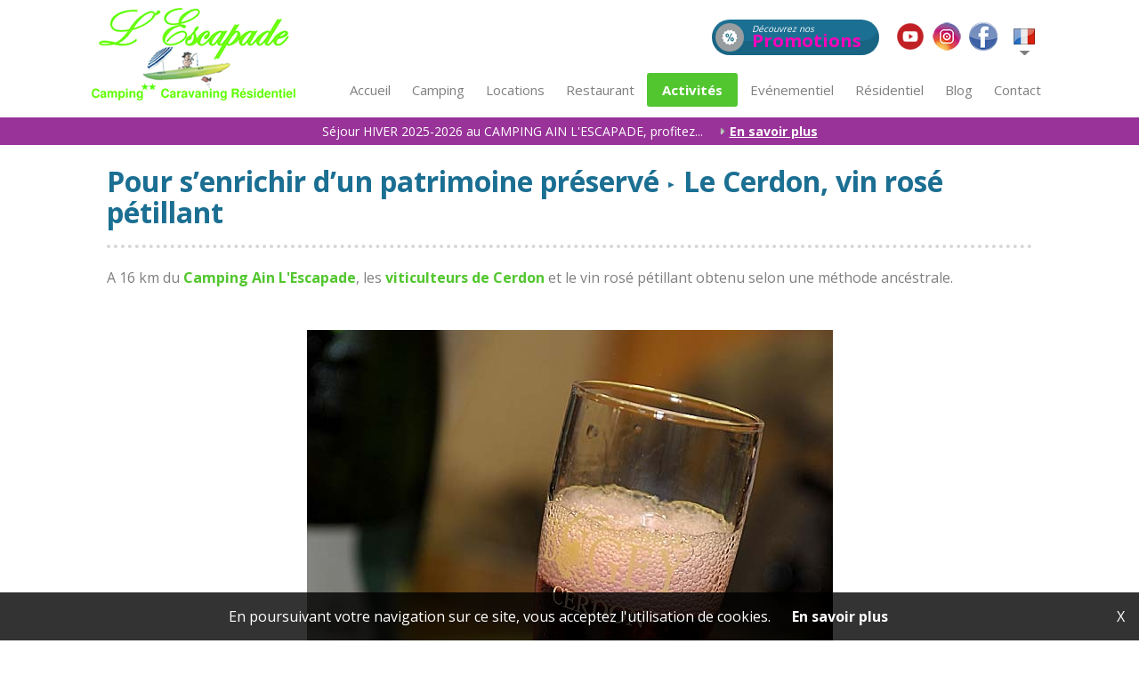

--- FILE ---
content_type: text/html; charset=UTF-8
request_url: https://www.camping-ain.fr/activites/33_le-cerdon-vin-rose-petillant
body_size: 6211
content:
<!DOCTYPE html>
<html lang="fr"><head>
<meta http-equiv="Content-Type" content="text/html; charset=utf-8" />
<meta name="viewport" content="width=device-width, initial-scale=1.0, maximum-scale=1.0"> 
<meta name="description" content="Activites - Camping Ain L'Escapade - A 16 km du Camping Ain L'Escapade, les viticuleurs de Cerdon et son vin rosé pétillant..." />
<meta name="keywords" content="vacances, location, hebergement, camping, ain, riviere, mobil-home, roulotte, nbsp, petillant, cerdon, rose, viticulteurs" />
<meta name="robots" content="index,follow" />
<meta name="robots" content="ALL" /> 
<meta http-equiv="Cache-Control" content="no-cache, no-store, must-revalidate" />
<meta http-equiv="Pragma" content="no-cache" />
<meta http-equiv="Expires" content="-1" />
<title>Le Cerdon, vin rosé pétillant - Camping Ain L'Escapade à Priay</title>
<base href="https://www.camping-ain.fr/" /> 

<!-- Metas open graph (réseaux sociaux) -->
<meta property="og:title" content="Le Cerdon, vin rosé pétillant - Camping Ain L'Escapade à Priay" />
	  <meta property="og:type" content="website" />
	  <meta property="og:url" content="https://www.camping-ain.fr/activites/33_le-cerdon-vin-rose-petillant" />
	  <meta property="og:description" content="Camping Ain L'Escapade - A 16 km du Camping Ain L'Escapade, les viticuleurs de Cerdon et son vin rosé pétillant..." />
	  <meta property="og:image" content="https://www.camping-ain.fr/img/activites/33.jpg" />
<!-- Différentes langues disponibles -->
<link rel="alternate" hreflang="fr" href="https://www.camping-ain.fr/fr/activites/33_le-cerdon-vin-rose-petillant" /><link rel="alternate" hreflang="en" href="https://www.camping-ain.fr/en/activites/33_cerdon-sparkling" /><link rel="alternate" hreflang="de" href="https://www.camping-ain.fr/de/activites/33_die-cerdon-rosewein-funkelnd" /><link rel="canonical" href="https://www.camping-ain.fr/activites/33_le-cerdon-vin-rose-petillant" />

<!-- Styles -->
<link rel="icon" type="image/png" href="/img/front/acc-camping.png" />
<link rel="stylesheet" type="text/css" href="/css/styles.css?v=1.02" />
<link rel="stylesheet" type="text/css" href="/css/reserver.css?v=1.00" />
<link rel="stylesheet" type="text/css" href="/inc/mootooltip/mootooltip.css?v=1.01" />
<link rel="stylesheet" type="text/css" href="/inc/milkbox/css/milkbox/milkbox.css" />
<link rel="stylesheet" type="text/css" href="/inc/datepicker/datepicker.css" />
<link rel="stylesheet" type="text/css" href="/inc/moooptin/moooptin.css?v=1.01" />
<!--[if lte IE 8]> <link rel="stylesheet" type="text/css" href="/css/styles-ie8-.css" />  <![endif]-->

<!-- Polices Google Fonts -->
<link href="https://fonts.googleapis.com/css?family=Open+Sans:400,700" rel="stylesheet">
<link href="https://fonts.googleapis.com/css?family=Great+Vibes" rel="stylesheet"> 
	
<!-- Javascript -->
<script type="text/javascript" src="/inc/js/mootools-1.6.0-nocompat.js"></script>
<script defer type="text/javascript" src="/inc/mootooltip/mootooltip.js"></script>
<script defer type="text/javascript" src="/inc/milkbox/milkbox.js?v=1.01"></script>
<script defer type="text/javascript" src="/inc/datepicker/datepicker.js?v=1.01"></script>
<script defer type="text/javascript" src="/inc/moooptin/moooptin.js?v=1.01"></script>
    


<!-- Code JS de la page -->
<script defer type="text/javascript">

// Ajout méthode permettant de vérifier si un élément et ses parents sont affichés
Element.implement({
	isDisplayed: function(){
		var retour = this.getStyle('display') != 'none'; 
		if (retour) { var elt = this; while (elt.getParent()) { elt=elt.getParent(); retour = (elt.getStyle('display') != 'none') && retour; } }
		return retour;
	}
});

// Boite de dialogue
function Alerte(texte) { 
	if ($('bgAlerte')) $('bgAlerte').dispose();
	new Element('div', { 
		id: 'bgAlerte', html: '<div id="cntAlerte">'+texte+'<div id="btnAlerte">OK</div></div>', 
		events: { 'click': function(e) { this.dispose(); } } 
	}).inject(document.body, 'bottom');
}

// =================================================
// Début code mooTools
// =================================================
window.addEvent('domready', function() {
	
	// Garder la session PHP active
	(function() { new Request({ url: '/index.php?action=alive', method: 'post' }).send(); }).periodical(900000);
	
		
	// Scroller animé + bouton haut de page
	var scrollPage = new Fx.Scroll(window, { offset: { x: 0, y: -80 } });
	if ($('btnHaut')) {
		$('btnHaut').addEvent('click', function(e) { e.stop(); scrollPage.toTop(); });
		if ($(window).getScroll().y > 0) $('btnHaut').addClass('visible');
		$(window).addEvent('scroll', function(e) { 
			if ($(window).getScroll().y > 0) $('btnHaut').addClass('visible');
			else $('btnHaut').removeClass('visible');
		});
	} 

	// Changement langue
	$('chx-langue').addEvent('click', function(e) { 
		e.stop();
		$('pop-langue').setStyles({ top: this.getPosition().y - 2, left: this.getPosition().x, display: 'block' })
	});
	$('chx-langue').addEvent('mouseenter', function(e) { $('chx-langue').fireEvent('click', e); });
	$('pop-langue').addEvent('mouseleave', function(e) { this.setStyle('display', 'none'); });
	
	// Infobulles auto
	$$('.tooltip').addEvent('mouseenter', function(e) { if (this.getAttribute('data-tooltip')) this.affTooltip(this.getAttribute('data-tooltip'), { duration: 500 }); });
	
	// Menu mobile
	$('btn-menmob').setStyle('cursor', 'pointer').addEvent('click', function(e) {
		$('cnt-menmob').setStyle('height', ($('cnt-menmob').getSize().y?'0':'auto'));
	});
	
	// Calendrier pour champs date
	$$('input.date').each(function(elt) { 
		if (!elt.getAttribute("data-novinit") && (!elt.get('value') || elt.get('value')=='00/00/0000')) {
			elt.set('value', '01/02/2026' ); }
		if (elt.getAttribute("data-novinit") && elt.get('value')=='00/00/0000') elt.set('value', '');
		if (!elt.getAttribute("data-dchk"))	 {
			elt.setAttribute("data-dchk", "1");
			new DatePicker(elt, { allowEmpty: (elt.getAttribute("data-novinit") ? true : false), startView: (elt.getAttribute("data-sv") ? elt.getAttribute("data-sv") : 'month') });
		}
	});
	// Etiquettes de checkbox
	$$('.etichk').setStyle('cursor', 'pointer').addEvent('click', function(e) { 
		var dep = this.getAttribute("data-dep"); 
		if (!dep) dep = this.getPrevious('input[type=checkbox]');
		if (dep && $(dep)) { 
			$(dep).set('checked', !$(dep).get('checked'));
			$(dep).fireEvent('change');
		}
	});
	
	
		
	    
	});
</script>
</head>

<body>
<div id="fb-root"></div>
<script>(function(d, s, id) {
  var js, fjs = d.getElementsByTagName(s)[0];
  if (d.getElementById(id)) return;
  js = d.createElement(s); js.id = id;
  js.src = "//connect.facebook.net/fr_FR/all.js#xfbml=1";
  fjs.parentNode.insertBefore(js, fjs);
}(document, 'script', 'facebook-jssdk'));</script>


<!-- Entête de page / menu principal -->
<div id="cnt-menmob">
  <div id="cnt-fblmob">
    <a id="lnk-ytbmob" href="https://www.youtube.com/channel/UCzJ9KDXzzNc1c4chyHdMhEg" target="_blank"><img src="/img/front/yt-entete.png" /></a>
    <a id="lnk-fbkmob" href="https://www.facebook.com/priayain.campinglescapade" target="_blank"><img src="/img/front/fb-entete.png" /></a>
    <a id="lnk-igkmob" href="https://www.instagram.com/camping_ain_l_escapade/" target="_blank"><img src="/img/front/ig-entete.png" /></a>
	<a href="https://www.camping-ain.fr/fr/activites/33_le-cerdon-vin-rose-petillant" class="lnk-lanmob active"
					 style="background-image: url(/img/lang/fr.png);">&nbsp;</a><a href="https://www.camping-ain.fr/en/activites/33_cerdon-sparkling" class="lnk-lanmob"
					 style="background-image: url(/img/lang/en.png);">&nbsp;</a><a href="https://www.camping-ain.fr/de/activites/33_die-cerdon-rosewein-funkelnd" class="lnk-lanmob"
					 style="background-image: url(/img/lang/de.png);">&nbsp;</a>	<div class="clear"></div>
  </div>
  <a id="btn-promob" href="https://www.camping-ain.fr/fr/promos" class="">Promotions</a> 
        <a href="https://www.camping-ain.fr/fr/accueil" class="">Accueil</a> 
        <a href="https://www.camping-ain.fr/fr/camping" class="">Camping</a> 
        <a href="https://www.camping-ain.fr/fr/locations" class="">Locations</a> 
        <a href="https://www.camping-ain.fr/fr/infos/4_restaurant" class="">Restaurant</a>
        <a href="https://www.camping-ain.fr/fr/activites" class="actif">Activités</a>
        <a href="https://www.camping-ain.fr/fr/infos/2_evenementiel" class="">Evénementiel</a>
        <a href="https://www.camping-ain.fr/fr/infos/3_devenir-proprietaire" class="">Résidentiel</a>
        <a href="https://www.camping-ain.fr/fr/blog" class="">Blog</a>
        <a href="https://www.camping-ain.fr/fr/contact" class="">Contact</a>   <div class="espace"></div>
</div>
<div id="entete"><div class="contenu">
  <img id="btn-menmob" src="/img/front/menu-mobile.png" alt="=" />
  <a id="logo_ent" href="https://www.camping-ain.fr/fr/accueil">&nbsp;</a>
  <div id="chx-langue"><img src="/img/lang/fr.png" alt="fr" /></div>
  <a id="yt_ent" href="https://www.youtube.com/channel/UCzJ9KDXzzNc1c4chyHdMhEg" target="_blank"><img src="/img/front/yt-entete.png" /></a>
  <a id="fb_ent" href="https://www.facebook.com/priayain.campinglescapade" target="_blank"><img src="/img/front/fb-entete.png" /></a>
  <a id="ig_ent" href="https://www.instagram.com/camping_ain_l_escapade/" target="_blank"><img src="/img/front/ig-entete.png" /></a>
  <a id="btn-promos" href="https://www.camping-ain.fr/fr/promos">
	<img src="/img/front/promos.png" alt="Promos Camping Ain L'Escapade" /> 
	<span><em>Découvrez nos</em><strong>Promotions</strong></span></a>
  <div id="menu">
	<a href="https://www.camping-ain.fr/fr/accueil" class="">Accueil</a> 
		  <a href="https://www.camping-ain.fr/fr/camping" class="">Camping</a> 
		  <a href="https://www.camping-ain.fr/fr/locations" class="">Locations</a> 
          <a href="https://www.camping-ain.fr/fr/infos/4_restaurant" class="">Restaurant</a>
		  <a href="https://www.camping-ain.fr/fr/activites" class="actif">Activités</a>
		  <a href="https://www.camping-ain.fr/fr/infos/2_evenementiel" class="">Evénementiel</a>
		  <a href="https://www.camping-ain.fr/fr/infos/3_devenir-proprietaire" class="">Résidentiel</a>
		  <a href="https://www.camping-ain.fr/fr/blog" class="">Blog</a>
		  <a href="https://www.camping-ain.fr/fr/contact" class="">Contact</a>   </div>
  <div class="clear"></div>
</div></div>
<div id="binfo">
            Séjour HIVER 2025-2026 au CAMPING AIN L'ESCAPADE, profitez...
            <a href="https://youtube.com/shorts/sF7UPMQFsRw" target="_blank"><img src="/img/front/bull-info.png" alt=">" />En savoir plus</a>
          </div><div id="pop-langue">
  <a href="https://www.camping-ain.fr/fr/activites/33_le-cerdon-vin-rose-petillant" class="btnLangue active" data-lang="1" hreflang="fr"
				 style="background-image: url(/img/lang/fr.png);">&nbsp;</a><a href="https://www.camping-ain.fr/en/activites/33_cerdon-sparkling" class="btnLangue" data-lang="2" hreflang="en"
				 style="background-image: url(/img/lang/en.png);">&nbsp;</a><a href="https://www.camping-ain.fr/de/activites/33_die-cerdon-rosewein-funkelnd" class="btnLangue" data-lang="3" hreflang="de"
				 style="background-image: url(/img/lang/de.png);">&nbsp;</a></div>

<!-- Début contenu -->
<div id="content">
  <div class="contenu txt-custom"><div class="padding">
			<h1 class="souligne">Pour s’enrichir d’un patrimoine préservé <span class="petit" style="vertical-align: middle;">►</span> Le Cerdon, vin rosé pétillant</h1><br />
			<div style="text-align: justify;">A 16 km du&nbsp;<a href="/fr/accueil" target="_self"><b>Camping Ain L'Escapade</b></a>, les&nbsp;<a href="http://www.tourisme-ain-cerdon.fr/decouvrir-la-region/gastronomie/nos-viticulteurs" target="_blank"><b>viticulteurs de Cerdon</b></a>&nbsp;et le vin rosé pétillant obtenu selon une&nbsp;méthode&nbsp;ancéstrale.</div><p>&nbsp;</p><div class="clear"></div><br />
			
				<div class="acenter"><img class="w100pct" src="/img/activites/33.jpg" alt="Camping Ain L'Escapade - le-cerdon-vin-rose-petillant" /></div><br /><br />
			<h1 class="souligne">Pour s’enrichir d’un patrimoine préservé 
							<span class="petit" style="vertical-align: middle;">►</span> Abbaye d'Ambronay</h1><br />
						  A 6 km du&nbsp;<a href="/fr/accueil" target="_self"><b>Camping Ain L'Escapade</b></a>, l'<a href="https://abbaye.ambronay.org/" target="_blank"><b>Abbaye d'Ambronay</b></a>, témoin de l'histoire et lieu de rendez-vous international lors son&nbsp;<a href="https://festival.ambronay.org/" target="_blank"><b>festival de musique Baroque</b></a>, à la fin de l'été.<p>&nbsp;</p><div class="clear"></div><br />
						  
								<div class="acenter"><img class="w100pct" src="/img/activites/11.jpg" alt="Camping Ain L'Escapade - abbaye-d-ambronay" /></div><br /><br /><h1 class="souligne">Pour s’enrichir d’un patrimoine préservé 
							<span class="petit" style="vertical-align: middle;">►</span> Jujurieux et ses 13 châteaux</h1><br />
						  A 11 km du&nbsp;<a href="/fr/accueil" target="_self"><b>Camping Ain L'Escapade</b></a><b>, </b>le&nbsp;<b><a href="https://www.lofficiel.net/circuit-des-chateaux-a-jujurieux_8_1596.aspx" target="_blank">circuit "des châteaux"</a>&nbsp;</b>à Jujurieux.<p>&nbsp;</p><div class="clear"></div><br />
						  
								<div class="acenter"><img class="w100pct" src="/img/activites/23.jpg" alt="Camping Ain L'Escapade - jujurieux-et-ses-13-chateaux" /></div><br /><br /><h1 class="souligne">Pour s’enrichir d’un patrimoine préservé 
							<span class="petit" style="vertical-align: middle;">►</span> Musée des Soieries Bonnet</h1><br />
						  <div style="text-align: justify;">A 11 km du&nbsp;<a href="/fr/accueil" target="_self"><b>Camping Ain L'Escapade</b></a>, les&nbsp;<a href="https://www.ain-tourisme.com/fiches/Jujurieux/Musee/Musee-des-Soieries-Bonnet/130248/" target="_blank"><b>Soieries Bonnet</b></a>&nbsp;à Jujurieux, emblème du patrimoine de l'industrie&nbsp;textile dans&nbsp;l'Ain.</div><p>&nbsp;</p><div class="clear"></div><br />
						  
								<div class="acenter"><img class="w100pct" src="/img/activites/24.jpg" alt="Camping Ain L'Escapade - musee-des-soieries-bonnet" /></div><br /><br /><h1 class="souligne">Pour s’enrichir d’un patrimoine préservé 
							<span class="petit" style="vertical-align: middle;">►</span> La Bière Rivière d'Ain</h1><br />
						  <div style="text-align: justify;">A 11 km du&nbsp;<a href="/fr/accueil" target="_self"><b>Camping Ain L'Escapade</b></a>, la ferme brasserie artisanale&nbsp;<a href="http://rivieredain.fr/contact/" target="_blank" style="font-weight: bold;">Rivière d'Ain</a>&nbsp;et sa bière&nbsp;reconnue mondialement.</div><p>&nbsp;</p><div class="clear"></div><br />
						  
								<div class="acenter"><img class="w100pct" src="/img/activites/27.jpg" alt="Camping Ain L'Escapade - la-biere-riviere-d-ain" /></div><br /><br /><h1 class="souligne">Pour s’enrichir d’un patrimoine préservé 
							<span class="petit" style="vertical-align: middle;">►</span> Le Château des Allymes</h1><br />
						  A 14 km du&nbsp;<a href="/fr/accueil" target="_self"><b>Camping Ain L'Escapade</b></a>, visitez le&nbsp;<a href="http://www.allymes.net/" target="_blank"><b>Château des Allymes</b></a>, ancien château fort perché sur les monts du Bugey que l'on peut apercevoir de très loin.<p>&nbsp;</p><div class="clear"></div><br />
						  
								<div class="acenter"><img class="w100pct" src="/img/activites/34.jpg" alt="Camping Ain L'Escapade - le-chateau-des-allymes" /></div><br /><br /><h1 class="souligne">Pour s’enrichir d’un patrimoine préservé 
							<span class="petit" style="vertical-align: middle;">►</span> La Cuivrerie de Cerdon</h1><br />
						  <p style="text-align: justify;">A 21km du&nbsp;<a href="https://www.camping-ain.fr/fr/accueil" target="_blank"><b>Camping Ain L'Escapade</b></a>, Ré-ouverture à compter 04/02/2023 de la&nbsp;<a href="https://www.cerdonvalleedelain.fr/cuivrerie-la-visite" target="_blank"><b>Cuivrerie de Cerdon</b></a>&nbsp;pour un parcours immersif au cœur de notre patrimoine français.</p><div class="clear"></div><br />
						  
								<div class="acenter"><img class="w100pct" src="/img/activites/40.jpg" alt="Camping Ain L'Escapade - la-cuivrerie-de-cerdon" /></div><br /><br /><h1 class="souligne">Pour s’enrichir d’un patrimoine préservé 
							<span class="petit" style="vertical-align: middle;">►</span> Etangs de la Dombes</h1><br />
						  <div style="text-align: justify;">Aux alentours du&nbsp;<a href="/fr/accueil" target="_self"><b>Camping Ain L'Escapade</b></a>, partez découvrir le pays aux mille étangs dans&nbsp;<a href="https://www.dombes-tourisme.com/fr/decouvrir-la-dombes/la-dombes-des-etangs" target="_blank"><b>la Dombes</b></a>.</div><p>&nbsp;</p><div class="clear"></div><br />
						  
								<div class="acenter"><img class="w100pct" src="/img/activites/25.jpg" alt="Camping Ain L'Escapade - etangs-de-la-dombes" /></div><br /><br /><h1 class="souligne">Pour s’enrichir d’un patrimoine préservé 
							<span class="petit" style="vertical-align: middle;">►</span> Les Grenouilles de la Dombes</h1><br />
						  A 20 km du&nbsp;<a href="/fr/accueil" target="_self"><b>Camping Ain L'Escapade</b></a>, les succulentes grenouilles de la Dombes à&nbsp;<b><a href="http://labicyclettebleue.fr/" target="_blank">La Bicylclette bleue</a>&nbsp;</b>à Joyeux,<b>&nbsp;</b>spécialité&nbsp;emblématique de la région. (Réservation recommandée)<p>&nbsp;</p><div class="clear"></div><br />
						  
								<div class="acenter"><img class="w100pct" src="/img/activites/28.jpg" alt="Camping Ain L'Escapade - les-grenouilles-de-la-dombes" /></div><br /><br /><h1 class="souligne">Pour s’enrichir d’un patrimoine préservé 
							<span class="petit" style="vertical-align: middle;">►</span> Les Grottes de la Balme et les Grottes du Cerdon</h1><br />
						  A 21 et 26 km du&nbsp;<a href="/fr/accueil" target="_self"><b>Camping Ain L'Escapade</b></a>, les parcs de loisirs préhistoriques, des&nbsp;<a href="http://www.grotteslabalme.com/fr/" target="_blank"></a><a href="http://www.grotteslabalme.com/fr/" target="_blank"><b>Grottes de la Balme</b></a><b>&nbsp;</b>et des&nbsp;<a href="https://www.grotte-cerdon.com/#/" target="_blank"><b>Grottes du Cerdon</b></a>.<p>&nbsp;</p><div class="clear"></div><br />
						  
								<div class="acenter"><img class="w100pct" src="/img/activites/26.jpg" alt="Camping Ain L'Escapade - les-grottes-de-la-balme-et-les-grottes-du-cerdon" /></div><br /><br /><h1 class="souligne">Pour s’enrichir d’un patrimoine préservé 
							<span class="petit" style="vertical-align: middle;">►</span> Le Parc des Oiseaux</h1><br />
						  A 24 km, du&nbsp;<a href="/fr/accueil" target="_self"><b>Camping Ain L'Escapade</b></a>, le&nbsp;<a href="http://www.parcdesoiseaux.com/fr/" target="_blank"><b>Parc des Oiseaux</b></a>, le plus grand de France et l'un des plus important au monde.<p>&nbsp;</p><div class="clear"></div><br />
						  
								<div class="acenter"><img class="w100pct" src="/img/activites/30.jpg" alt="Camping Ain L'Escapade - le-parc-des-oiseaux" /></div><br /><br /><h1 class="souligne">Pour s’enrichir d’un patrimoine préservé 
							<span class="petit" style="vertical-align: middle;">►</span> Cité médiévale de Pérouges</h1><br />
						  <div style="text-align: justify;">A 25 km du&nbsp;<a href="/fr/accueil" target="_self"><b>Camping Ain L'Escapade</b></a>, la&nbsp;<a href="https://www.ain-tourisme.com/fiches/Perouges/Site-et-monument-historiques/Cite-medievale-de-Perouges/198728/" target="_blank" style="font-weight: bold;">Cité médiévale de Pérouges</a>,&nbsp;élue parmi les plus beaux villages de France, vous&nbsp;conduira au Moyen-Age. Ne partez pas sans déguster les galettes de Pérouges!</div><p>&nbsp;</p><div class="clear"></div><br />
						  
								<div class="acenter"><img class="w100pct" src="/img/activites/32.jpg" alt="Camping Ain L'Escapade - cite-medievale-de-perouges" /></div><br /><br /><h1 class="souligne">Pour s’enrichir d’un patrimoine préservé 
							<span class="petit" style="vertical-align: middle;">►</span> Monastère Royal de Brou</h1><br />
						  A 26 km du&nbsp;<a href="/fr/accueil" target="_self"><b>Camping Ain L'Escapade</b></a>, le&nbsp;<a href="http://www.monastere-de-brou.fr/" target="_blank"><b>Monastère Royal de Brou</b></a>, élu monument préféré des Français en 2014.<div class="clear"></div><br />
						  
								<div class="acenter"><img class="w100pct" src="/img/activites/29.jpg" alt="Camping Ain L'Escapade - monastere-royal-de-brou" /></div><br /><br />
  			<div class="acenter">
			  <a class="btn-plus" id="btn-enrpre" href="https://www.camping-ain.fr/fr/activites/41_escape-game">
			  						◄&nbsp; Activités précédentes</a>
			  
			  <div class="clear"></div></div><br />
		  </div></div><div class="contenu"><div id="cntNavig">
	  		<a id="navHome" href="https://www.camping-ain.fr/"></a>
			<a href="https://www.camping-ain.fr/fr/activites">Activités</a><a href="https://www.camping-ain.fr/fr/activites/33_le-cerdon-vin-rose-petillant">Le Cerdon, vin rosé pétillant</a>
		  </div></div>  </div>

  <!-- Pieds de page -->
  <div id="pied"><div class="contenu">
  	<img id="pied_logo" src="/img/front/logo-pied.png" alt="Camping L'Escapade Ain">
	<div id="pied_texte">
	  <div id="pied_logo-mob"><img src="/img/front/logo-pied.png" alt="Camping Ain Priay Logo" /></div>
	  <p style="text-align: justify;">Un coin de Paradis au cœur de l’Ain… à proximité de Bourg-en-Bresse, du Cerdon et de Lyon… Avec les beaux jours, il vous vient une envie de changer d’air, une envie de bons moments en famille, de virées entre copains ou d’escapades en amoureux…</p><p style="text-align: justify;">&nbsp;</p>	</div>
	<div id="pied_contact">
	  <h5>Nos coordonnées</h5><br />
	  L'Escapade<br />
	  Camping <!--**--> Caravaning Résidentiel<br />
	  <span>Route du pont – Les Brotteaux<br />01160 PRIAY</span><br />
	  <span class="contact_phones">
      06 19 26 09 72<br />	  </span><br />
	  <a class="contact_email" href="mailto:direction@camping-ain.fr">direction@camping-ain.fr</a>	</div>
	<div id="pied_actus">
	  <h5>Notre actualité</h5><br />
	  <a class="lnk-billet" href="/fr/blog/70_le-camping-ain-l-escapade-vous-souhaite-ses-meilleurs-vœux-pour-2026!">
		  		  <div class="petit">17/01/2026</div>
		  		  <span>Le Camping Ain L'Escapade vous souhaite ses meilleurs vœux pour 2026!</span>
				</a><a class="lnk-billet" href="/fr/blog/68_ete-2025-au-camping-ain-l-escapade-nous-sommes-nostalgiques">
		  		  <div class="petit">09/10/2025</div>
		  		  <span>Eté 2025 au Camping Ain L'Escapade, nous sommes nostalgiques... </span>
				</a>	</div>
    <div class="clear"></div>
  </div></div>
  <div id="pied_copy"><div class="contenu">
    © 2017 - 2026&nbsp; Camping L'Escapade
    <!-- <a href="https://www.camping-ain.fr/fr/parts">Partenaires</a> -->
    <a href="https://www.camping-ain.fr/fr/legal">Mentions légales</a>
    <a href="https://www.camping-ain.fr/fr/cgv">Conditions Générales de Vente</a>    <div class="clear"></div><br />
	<img id="logo-hotins" src="/img/front/logo-hoteinsolite.png?v=2023" alt="Camping Ain L'Escapade - Hotes insolites" />
	<img src="/img/front/logo-ffcc.jpg" alt="Camping Ain L'Escapade - FFCC" />
	<img src="/img/front/logo-acsi.jpg" alt="Camping Ain L'Escapade - ACSI" />
	<img src="/img/front/logo-ancv-cheque-vacances.jpg" alt="Camping Ain L'Escapade - ANCV" />
	<img src="/img/front/logo-vacaf.jpg" alt="Camping Ain L'Escapade - Vacaf" />
	<img src="/img/front/logo-region.png" alt="Camping Ain L'Escapade - Région AuRA" />
    <a href="https://www.allecampingsinfrankrijk.nl" target="_blank" class="nosepad">
        <img src="https://www.allecampingsinfrankrijk.nl/banners/allecampingsinfrankrijk120x60.png" border="0" alt="campings Frankrijk" title="campings Frankrijk" /></a>
  </div></div>
</div>

<a id="btnHaut" href="#"><img src="/img/front/go-top.png" alt="^" /></a>


<!--
<div id="irmax">MAX</div>
<div id="ir1340">1340px</div>
<div id="ir1120">1120px</div>
<div id="ir900">900px</div>
<div id="ir600">660px</div>
<div id="ir400">480px</div>
<div id="ir320">320px</div>
-->

</body>
</html>


--- FILE ---
content_type: text/css
request_url: https://www.camping-ain.fr/css/styles.css?v=1.02
body_size: 8065
content:
/* PREFIXES NAVIGATEUR !!! */

/* Elements de base */
html { width: 100%; height: 100%; }
body { margin: 0px; padding: 0px; font-family: 'Open Sans', sans-serif; font-size: 16px; line-height: normal; color: #7f7f7f; height: 100%; width: 100%;
	background: #fff; }
table { margin: 0px; padding: 0px; }
tr, thead, tbody { margin: 0px; padding: 0px; }
td { margin: 0px; padding: 0px; vertical-align: top; } 
th { margin: 0px; padding: 0px; vertical-align: top; }
p { margin: 0px; padding: 0px; margin-bottom: 4px; height: auto; }
ul, ol { margin: 12px 0px; padding: 0; padding-left: 40px; } 
li { margin-top: 0px; margin-bottom: 0px; list-style-image: url(/img/front/bull-li.png); line-height: 1.2em; }
img { border: none; vertical-align: top; }
input { vertical-align: middle; margin: 0px; border: 1px solid #888; padding: 2px 3px; font-size: 16px; line-height: 1.1em; color: #000; 
	font-family: 'Open Sans', sans-serif; }
input[type=file] { border: none; }
input[type=checkbox] { margin-top: -2px; border: none; }
input[type=radio] { margin-top: -3px;  border: none; }
input[type=submit] { border-radius: 5px; padding: 6px 12px; border-color: #ccc; color: #666; cursor: pointer; font-size: 18px; font-weight: 700; }
textarea { margin: 0px; border: 1px solid #888; font-size: 16px; color: #000; resize: none; font-family: 'Open Sans', sans-serif; }
select { margin: 0px; border: 1px solid #888; font-size: 16px; color: #000; font-family: 'Open Sans', sans-serif; }
div { position: relative; }
hr { color: #999; background-color: #999; height: 1px; border: none; }
strong { font-weight: 700; -webkit-font-smoothing: antialiased; font-smoothing: antialiased; text-rendering: geometricPrecision; }
iframe { max-width: 100%; }

/* Liens et classes associées */
a, a:link, a:visited { text-decoration: none; color: #52C62F; }
a:hover { text-decoration: underline; }
a.actif { font-weight: 700; }
li a { text-decoration: none; color: #52C62F; }
a.btnCancel { border-radius: 5px; background: #eee url(/img/admin/undo.png) 4px center no-repeat; padding: 1px 4px; padding-left: 20px; border-color: #ccc; color: #666; cursor: pointer; }

/* Titres */
h1 { position: relative; font-family: 'Open Sans', sans-serif; font-size: 32px; line-height: 1em; font-weight: 700; color: #1B6F92; 
	margin: 0px; margin-top: 5px; padding: 0px; padding-bottom: 5px; }
h1.souligne { padding-bottom: 20px; border-bottom: /*1px dotted #ccc */ 4px dotted #d7d7d7; }
h2 { position: relative; font-family: 'Open Sans', sans-serif; font-size: 42px; line-height: 1em; font-weight: 700; color: #3f3f3f; 
	margin: 0px; margin-top: 5px; padding: 0px; padding-bottom: 5px; }
h2.souligne { padding-bottom: 20px; border-bottom: /* 1px dotted #d7d7d7 */ 4px dotted #d7d7d7; }
h3 { color: #1B6F92; position: relative; font-family: 'Open Sans', sans-serif; font-size: 32px; line-height: 1.1em; font-weight: 700; 
	margin: 0px; margin-top: 5px; padding: 5px 0px; }
h3.souligne { padding-bottom: 20px; border-bottom: /* 1px dotted #d7d7d7 */ 4px dotted #d7d7d7; }
h4 { color: #6ec1e4; font-family: 'Open Sans', sans-serif; font-weight: 700; font-size: 27px; letter-spacing: 0px; line-height: 35px; margin: 0 0 25px; }
h5 { color: #666; font-family: 'Open Sans', sans-serif; font-weight: 700; font-size: 22px; letter-spacing: 0px; line-height: 26px; margin: 5px 0 10px; }

/* Classes de style */
.nodisp { display: none; }
.clear { display: block; clear: both; }
.erreur { font-size: 13px; font-style: italic; color: #F00; background: url(/img/admin/erreur.png) no-repeat left; padding-left: 22px; font-weight: 500; }
.alerte { display: inline-block; font-size: 11px; font-style: normal; color: #ffae00; background: url(/img/admin/erreur.png) no-repeat left top; padding-left: 20px; font-weight: normal; }
.info { font-size: 11px; font-style: italic; background: url(/img/admin/information.png) no-repeat left; padding-left: 22px; font-weight: 500; color: #369; }
.gros { font-size: 18px; font-weight: bold; color: #000; margin-bottom: 8px; }
.petit { font-size: 11px; font-style: normal; } 
.surligne { background: #FF0; color: #036; font-style: normal; font-weight: bold; }
.hr { border-top: 1px solid #777; height: 1px; font-size: 0px; }
.ombre { -moz-box-shadow: 0px 0px 8px rgba(0, 0, 0, 0.5); -webkit-box-shadow: 0px 0px 8px rgba(0, 0, 0, 0.5); box-shadow: 0px 0px 8px rgba(0, 0, 0, 0.5); }
.tombre { text-shadow: 0px 0px 4px #000; -moz-text-shadow: 0px 0px 4px #000; -webkit-text-shadow: 0px 0px 4px #000; }
.outline { font-family: Arial, Helvetica, sans-serif; font-weight: bold; text-shadow: -2px -2px 0 #000, 2px -2px 0 #000, -2px 2px 0 #000, 2px 2px 0 #000; color: #fff; }
.espace { height: 5px; font-size: 0px; overflow: hidden; }
.icone { width: 16px; height: 16px; }
.icone24 { width: 24px; height: 24px; }
.contenu { left: 50%; width: 1200px; margin-left: -600px; } .contenu > .padding { padding: 0px; }
.cntcol { display: table; width: 100%; }
.cntcol > .col2 { display: table-cell; width: 50%; }
.cntcol > .col2 > .padding { padding: 0 12px; } 
.cntcol > .col3 { display: table-cell; width: 33%; border-left: 1px solid #c7c7c7; } .cntcol > .col3:first-child { border-left: none; }
.cntcol > .col3 > .padding { padding: 0 12px; } 
.inlineb { display: inline-block; }
.nbart { font-size: 9px; }
.fright { float: right; }
.aright { text-align: right; } .aleft { text-align: left; } .acenter { text-align: center; }
.disabled { color: #d7d7d7; }
.marginh20 { margin: 0 20px; }
.w100pct { max-width: 100%; width: auto; height: auto; }
.w400p { max-width: 100%; width: 380px; margin: 0 auto; }

.txtH1 { margin: 8px; }
.cntBloc { background-color: #fff; border: 1px solid #d7d7d7; border-radius: 6px; padding: 20px; 
	-webkit-box-shadow: 0 1px 4px rgba(0, 0, 0, 0.2); -ms-box-shadow: 0 1px 4px rgba(0, 0, 0, 0.2); box-shadow: 0 1px 4px rgba(0, 0, 0, 0.2); 
	background-image: linear-gradient(to top, rgba(0, 0, 0, 0.07), rgba(255, 255, 255, 0.07)); }

.labelCheck.inactive { color: #a7a7a7; }
input.montant, input.entier { text-align: right; }
.sepLowres { display: none; }
.sp-r400 { display: none; }

.script { font-family: "Great Vibes", cursive; }
.violet { color: #993399; }
.bleu { color: #1B6F92; }
.btn-plus { display: inline-block; font-size: 16px; background: #f4f4f4; color: #7f7f7f !important; padding: 9px 12px; }

/* Avis google */
.gavis { display: table; width: 100%; box-sizing: border-box; padding: 16px 12px; }
.gavis:nth-of-type(2n+1) { background: #f7f7f7; }
.gavis .gavis-auteur { display: table-cell; width: 160px; vertical-align: top; text-align: center; color: #4f4f4f; font-size: 14px; font-weight: 700; }
.gavis .gavis-auteur > img { display: inline-block; width: 64px; height: auto; margin-top: 8px; }
.gavis .gavis-texte { display: table-cell; width: auto; padding-left: 32px; }
.gavis .gavis-texte .gavis-haut { margin-bottom: 8px; color: #aaa; font-size: 12px; line-height: 13px; }
.gavis .gavis-texte .gavis-bg { display: inline-block; width: 70px; height: 13px; background: url(/img/front/gavis-bg.png) repeat left top; vertical-align: top; }
.gavis .gavis-texte .gavis-bg .gavis-note { display: block; width: 70px; height: 13px; background: url(/img/front/gavis-star.png) repeat left top; }

/* Elements de la page */
#content { padding: 0; height: auto; overflow: hidden; }
#content > .contenu { }
#content > .contenu > .padding { padding: 20px; }
.at4-share-btn { -webkit-box-shadow: 0 0 6px rgba(0,0,0,0.7); -ms-box-shadow: 0 0 6px rgba(0,0,0,0.7); box-shadow: 0 0 6px rgba(0,0,0,0.7); }
.atss { top: 210px; }
#cntContenu { float: left; width: 700px; margin: 0 0 20px 0px; }
#cntReserv { float: right; width: 390px; text-align: center; }
#cntReserv::before { content: " "; position: absolute; width: 128px; height: 130px; z-index: -10; top: 15px; left: 8px; box-shadow: -7px 0 10px #555; transform: rotate(-5deg); }
#cntReserv::after { content: " "; position: absolute; width: 128px; height: 130px; z-index: -10; top: 15px; right: 8px; box-shadow: 7px 0 10px #555; transform: rotate(5deg); }
#cntReserv #bgReserv { background: #f4f4f4; padding: 5px; border: 1px solid #e7e7e7; background-image: linear-gradient(to bottom, rgba(0,0,0,0), rgba(0,0,0,0.1)); }
#cntReserv .titre { font-family: 'Open Sans', sans-serif; font-family: "Great Vibes", cursive; font-size: 38px; line-height: 52px; font-weight: normal; color: #3f3f3f; 
	margin: 0px; margin-top: 5px; margin-bottom: 10px; padding: 0px; }
#cntReserv #frmResa { background: #fff; width: 100%; border: none; overflow: hidden; text-align: center; }
#cntReserv #frmResa > iframe, #cntReserv #frmResa > object { width: 278px; display: inline-block; }
#cntReserv .frmResa { text-align: left; background: #e7e7e7; }
#cntReserv .frmResa li { list-style-image: none !important; }
#cnt-plan { height: 540px; }
#cnt-plan iframe { height: 100%; width: 100%; border: none; }
#txtref { margin: 24px 24px 12px 24px; color: #7f7f7f; }
#txtref .eltref { position: absolute; left: 0; top: 0; width: 100%; height: auto; transition: all 0.5s ease-in-out; opacity: 0; font-weight: normal !important; z-index: 1; }
#txtref .eltref.actif { position: relative; left: auto; top: auto; width: auto; opacity: 1; z-index: 30; text-decoration: none; }
a.cnt-lnkacc { position: relative; display: block; float: left; width: 27%; height: 370px; margin: 0px 1.5%; 
	color: #7f7f7f; font-size: 18px; text-decoration: none; padding: 90px 1.5% 20px 1.5%; text-align: center;
	background-color: #e5e5e5; background-repeat: no-repeat; background-position: center 20px; transition: all 0.5s ease-in-out; }
a.cnt-lnkacc:hover { background-color: #ACDBEF; } 
a.cnt-lnkacc .acc-titre { color: #52c62f; font-size: 22px; font-weight: 700; margin-bottom: 15px; }
a.cnt-lnkacc .acc-plus { position: absolute; display: block; bottom: 20px; left: 50%; margin-left: -64px; color: #4c4c4c; font-size: 16px; background: #ffffff; padding: 9px 12px; }
#lst-pages { text-align: right; }
#lst-pages > a { display: inline-block; padding: 3px 4px; min-width: 24px; text-align: center; background: #aaa; color: #fff; font-weight: 700; text-decoration: none; }
#lst-pages > a.actif { background: #1B6F92; }
#btn-enrpre { width: 200px; text-align: center; }
#btn-enrsui { width: 200px; text-align: center; }
#cnt-bgresa { background: #f4f4f4; padding: 32px 20px; }
#plongeur { float: right; margin: 8px 0 0 16px; width: 180px; }

/* Entête et menu */
#btn-menmob { display: none; }
#cnt-menmob { display: none; }
#cnt-menmob > #cnt-fblmob { display: none; }
#entete { position: relative; height: 130px; padding: 0 0 12px 0; background: #fff; } 
#entete #logo_ent { position: absolute; top: 0; left: 0; height: 134px; width: 275px; background: url(/img/front/logo-entete.png) no-repeat center; text-decoration: none; }
#entete #menu { float: right; display: inline-block; font-size: 16px; font-weight: normal; margin-top: 82px; } 
#entete #menu > a { display: inline-block; padding: 9px 12px; transition: all 0.3s ease-in-out 0s; color: #7f7f7f; -webkit-border-radius: 3px; -moz-border-radius: 3px; border-radius: 3px; }
#entete #menu > a:hover { color: #52C62F; text-decoration: none; } 
#entete #menu > a.actif { color: #fff; background: #52C62F; padding: 9px 17px; }
#entete #fb_ent { position: absolute; top: 25px; right: 59px; transition: all 0.3s ease-in-out; }
#entete #fb_ent:hover { filter: grayscale(100%); }
#entete #fb_ent > img { width: 32px; height: 32px; }
#entete #ig_ent { position: absolute; top: 25px; right: 100px; transition: all 0.3s ease-in-out; }
#entete #ig_ent:hover { filter: grayscale(100%); }
#entete #ig_ent > img { width: 32px; height: 32px; }
#entete #yt_ent { position: absolute; top: 25px; right: 141px; transition: all 0.3s ease-in-out; }
#entete #yt_ent:hover { filter: grayscale(100%); }
#entete #yt_ent > img { width: 32px; height: 32px; }
#entete #chx-langue { position: absolute; top: 27px; right: 12px; padding: 2px 5px 10px 5px; background: url(/img/front/btn-popup.png) no-repeat bottom center; }
#pop-langue { position: absolute; padding: 4px 5px; width: auto; background-color: #fff; border-radius: 3px; z-index: 99; display: none; 
	-webkit-box-shadow: 0 0 2px #000; -ms-box-shadow: 0 0 2px #000; box-shadow: 0 0 2px #000; }
#pop-langue a { padding: 0; margin: 0; border: none; display: block; height: 24px; width: 24px; text-decoration: none; } 
#bg-entete { height: 184px; -webkit-box-shadow: 0 0 8px #000; -ms-box-shadow: 0 0 8px #000; box-shadow: 0 0 8px #000; z-index: 11; }
#btn-promos { position: absolute; display: block; top: 22px; right: 192px; text-align: center; height: 32px; line-height: 32px; vertical-align: middle; background: #1B6F92; color: #fff; 
	border-radius: 28px; padding: 4px 20px 4px 4px; transition: all 0.3s ease-in-out; box-shadow: 0 -16px rgba(0, 0, 0, 0.1) inset; }
#btn-promos > img { height: 32px; width: 32px; transition: all 1s ease-in-out; }
#btn-promos > span { display: inline-block; margin-left: 5px; text-align: left; }
#btn-promos > span > em { display: block; font-size: 10px; line-height: 12px; }
#btn-promos > span > strong { display: block; font-size: 20px; line-height: 16px; color: #F804BA; }
#btn-promos:hover { text-decoration: none; color: #1B6F92; background: #e5e5e5;  }
#btn-promos:hover > img { transform: rotateZ(-360deg); }

/* Bandeau d'information */
#binfo { background-color: #993399; color: #fff; text-align: center; padding: 6px 12px; font-size: 14px; }
#binfo > a { color: #fff; font-weight: 700; display: inline-block; margin: 0 0 0 8px; text-decoration: underline; }
#binfo > a > img { display: inline-block; vertical-align: top; margin: 2px 2px 0 0; animation: 1.2s ease-in-out 0s infinite anim_binlnk; }
@keyframes anim_binlnk { 0% { transform: translateX(-3px); } 50% { transform: translateX(3px); } 100% { transform: translateX(-3px); } }

/* Barre de navigation */
#cntNavig { height: 16px; line-height: 16px; padding: 25px 8px 8px 8px; vertical-align: top; overflow: hidden; white-space: nowrap; font-size: 14px; }
#cntNavig > a { display: inline-block; height: 16px; line-height: 16px; vertical-align: top; background: url(/img/front/nav-sep.png) no-repeat left center; padding: 0 10px 0 18px; color: #555555; }
#cntNavig > a:hover { color: #52C62F; } 
#cntNavig > #navHome { display: inline-block; height: 16px; width: 10px; background: url(/img/front/nav-home.png) no-repeat left center; padding: 0 10px 0 0; }
#cntNavig > #navHome:hover { background: url(/img/front/nav-homeh.png) no-repeat left center; }

/* Slideshow */
#slideShow { position: relative; height: 640px; width: auto; margin-bottom: 60px; background: #f4f4f4; }
#slideShow > .contenu:first-child { height: 100%; }
#slideShow #cntSlide { position: relative; height: 100%; width: auto; overflow: hidden; }
#slideShow #cntSlide .slideElt { display: block; box-sizing: border-box; width: 100%; height: 100%; color: #555555; background: no-repeat center; background-size: cover; }
#slideShow #cntSlide .slideElt:hover { color: #235a81; } 
#slideShow #cntSlide .slideElt > div.slideTxt { position: absolute; left: 0px; right: 0px; top: 50%; transform: translateY(-50%); color: #fff; text-align: center; 
    text-shadow: 0 0 2px #000, 0 0 8px #000; }
#slideShow #cntSlide .slideElt > div.slideTxt > .contenu { box-sizing: border-box; padding: 0 24px; }
#slideShow #cntSlide .slideElt > div.slideTxt > .contenu > .titsld { font-family: "Great Vibes", cursive; font-size: 56px; line-height: 62px; font-weight: normal; color: #fff; }
#slideShow #cntSlide .slideElt > div.slideTxt > .contenu > .sttsld { font-size: 26px; line-height: 32px; font-weight: normal; color: #fff; }
#slideShow #ctlSlide { width: auto; text-align: left; margin-top: 10px; margin-left: 10px; z-index: 10; }
#slideShow #ctlSlide a { display: inline-block; text-align: center; background: #727272; color: #fff; height: 14px; width: 14px; margin: 0 5px; border-radius: 50%;
	-webkit-transition: background-color .3s ease-in-out, color .3s ease-in-out; transition: background-color .3s ease-in-out, color .3s ease-in-out; 
	-webkit-box-shadow: 0 0 4px #000 inset; -ms-box-shadow: 0 0 4px #000 inset; box-shadow: 0 0 4px #000 inset; }
#slideShow #ctlSlide a.actif, #slideShow #ctlSlide a:hover { background: #337ab7; color: #333; }
	
/* Groupes de liens */
.cntGrpmea { margin: 20px 0px; margin-bottom: 40px; }
.cntGrpmea .cntLnkmea { position: relative; display: block; float: left; width: 330px; margin: 20px 28px; box-sizing: border-box; color: #575757; text-align: center;
	-webkit-transition: all 0.5s ease-in-out; transition: all 0.5s ease-in-out; }
.cntGrpmea > .cntLnkmea:nth-of-type(3n+4) { clear: both; }
.cntGrpmea .cntLnkmea .cntimg { width: 100%; height: 240px; margin-bottom: 8px; background-repeat: no-repeat; background-position: center; background-size: cover; 
	-webkit-box-shadow: 0 0 8px #000 inset; -ms-box-shadow: 0 0 8px #000 inset; box-shadow: 0 0 8px #000 inset; 
	-webkit-transition: all 0.5s ease-in-out; transition: all 0.5s ease-in-out; }
.cntGrpmea .cntLnkmea .titre { position: absolute; top: 100px; left: 0; right: 0; font-size: 32px; font-weight: bold; text-align: center; 
	color: #fff; text-shadow: 0 0 2px #000, 0 0 4px #000; -webkit-transition: all 0.3s ease-in-out; transition: all 0.3s ease-in-out; }
.cntGrpmea.one { text-align: center; }
.cntGrpmea.one .cntLnkmea { float: none; display: inline-block; width: 660px; margin: 20px 0px; }
.cntGrpmea.two .cntLnkmea { width: 500px; margin: 20px 40px; }
.cntGrpmea.two > .cntLnkmea:nth-of-type(3n+4) { clear: none; }
.cntGrpmea.two > .cntLnkmea:nth-of-type(2n+3) { clear: both; }

.cntGrpmea .cntLnkmea:hover { text-decoration: none; }
.cntGrpmea .cntLnkmea:hover .titre { -ms-transform: scale(1.3); -webkit-transform: scale(1.3); transform: scale(1.3); }
.cntGrpmea .cntLnkmea.fx1:hover { -ms-transform: scale(1.1); -webkit-transform: scale(1.1); transform: scale(1.1); }
.cntGrpmea .cntLnkmea.fx2:hover .cntimg { -webkit-filter: grayscale(100%); filter: grayscale(100%); }
.cntGrpmea .cntLnkmea.fx3:hover .cntimg { border-radius: 50%; -webkit-box-shadow: 0 0 32px #000 inset; -ms-box-shadow: 0 0 32px #000 inset; box-shadow: 0 0 32px #000 inset; }
.cntGrpmea .cntLnkmea.fx4:hover .cntimg { -ms-transform: rotateZ(360deg); -webkit-transform: rotateZ(360deg); transform: rotateZ(360deg); }

#cntContenu > .cntGrpmea { margin-top: 0; }

/* Pages hebergements */
#hoptions { background: #e7e7e7; padding: 10px 12px; border-radius: 8px; }
#hoptions > strong { display: inline-block; line-height: 24px; margin-left: 4px; margin-bottom: 10px; font-size: 16px; color: #7f7f7f; text-shadow: 0 0 1px #fff; }
#hoptions .option { display: inline-block; width: 134px; height: auto; background: url(/img/front/bull-li.png) no-repeat 0px 7px; padding-left: 15px; margin: 2px 10px; 
	vertical-align: top; font-size: 15px; }
#cnt-planca { display: inline-block; width: 200px; }
#cnt-planca > img { width: 100%; height: auto; }
#tarifs { }
#tarifs .saitar { float: left; width: 31%; margin: 12px 1%; }
#tarifs .saitar > h4 { font-size: 24px; line-height: 30px; margin-bottom: 8px; }
#tarifs .saitar > em { display: block; font-size: 13px; margin-bottom: 12px; }
#tarifs .saitar .tar_mentions { font-size: 11px; margin-top: 12px; }
#tarifs .tarif { display: block; padding: 6px 12px;  line-height: 25px; }
#tarifs .tarif.bg-gris { background: #e7e7e7; }
#tarifs .tarif > strong { float: left; display: inline-block; font-size: 14px; }
#tarifs .tarif > em { float: right; display: inline-block; text-align: right; width: auto; white-space: nowrap; }

/* Page activités */
.cnt-typact { display: inline-block; width: 45%; margin: 24px 2% 48px 2%; vertical-align: top; }
.cnt-typact > .act-titre { padding-bottom: 8px; text-align: center; }
.cnt-typact > .act-titre > img { width: 64px; height: 64px; }
.cnt-typact > .act-titre > h4 { text-align: center; }
.cnt-typact > .act-texte { text-align: center; }
.cnt-typact > .act-texte .act-intro { color: #aaa; margin-bottom: 16px; }
.cnt-typact > .act-texte > .lnk-activite { position: relative; display: block; color: #7f7f7f; text-decoration: none; margin-bottom: 4px; transition: all 0.3s ease-in-out; padding: 6px 12px; }
.cnt-typact > .act-texte > .lnk-activite:hover { text-decoration: none; background: #f4f4f4; }
.cnt-typact > .act-texte > .lnk-activite > .titre { position: relative; color: #7f7f7f; font-size: 20px; font-weight: 700; line-height: 24px; }

/* Page blogs */
.cnt-billet { display: table; width: 100%; }
.cnt-billet .cnttit { display: table-cell; width: 240px; font-size: 24px; line-height: 32px; text-align: center; }
.cnt-billet .cnttit > .titre > .date { font-size: 13px; font-style: italic; line-height: 20px; }
.cnt-billet .cnttit > .titre { display: block; color: #fff; text-decoration: none; text-transform: uppercase; letter-spacing: -1px; padding: 12px 12px; background: #6ec1e4; }
.cnt-billet.bg-vert .cnttit > .titre { background: #52C62F; }
.cnt-billet .cnttxt { display: table-cell; width: auto; padding-left: 32px; vertical-align: middle; text-align: center; }
.cnt-billet .cnttxt > img { width: 100%; height: auto; vertical-align: top; }

/* Page contact */
#cntContact { float: left; width: 720px; margin-left: 20px; }
#cntCoords { float: right; width: 340px; font-size: 20px; margin-right: 20px; }
#cntCoords .padding { padding: 0; }
.btnRessoc { display: inline-block; height: 24px; margin: 0 12px; font-size: 22px; color: #000 !important; line-height: 22px; vertical-align: top; text-decoration: none !important; }
.btnRessoc > img { width: 24px; height: 24px; transition: opacity 0.3s ease-in-out; }
.btnRessoc:hover > img { width: 24px; height: 24px; opacity: 0.5; }
.contact_phones { display: inline-block; margin: 12px 0; font-size: 24px; line-height: 24px; padding-left: 32px; background: url(/img/front/ico-tel.png) no-repeat left center; }
.contact_email { padding-left: 32px; background: url(/img/front/ico-mel.png) no-repeat left center; }

/* Page partenaires */
.cntLien { position: relative; display: table; width: 100%; padding: 16px 16px; box-sizing: border-box; background: #e7e7e7; color: #333 !important; text-decoration: none !important; }
.cntLien:nth-child(2n) { background: #fff; }
.cntLien .cntimg { display: table-cell; width: 200px; padding-right: 16px; height: auto; text-align: center; vertical-align: top; }
.cntLien .cntimg > img { max-width: 200px; height: auto; }
.cntLien .cnttxt { display: table-cell; width: 920px; }
.cntLien .titre { font-size: 28px; margin-bottom: 8px; }

/* Erreurs */
#bigErreur { color: #f7f7f7; font-size: 300px; font-weight: bold; text-align: center; text-shadow: 0px 0px 32px rgba(0,0,0,0.17); }

/* Pieds de page */
#pied { background: #f4f4f4; color: #727272; padding: 80px 0; } 
#pied h3 { color: #6ec1e4; font-size: 32px; }
#pied #pied_logo { float: left; width: 260px; height: auto; }
#pied #pied_logo-mob { display: none; }
#pied #pied_texte { float: left; margin-left: 45px; width: 270px; }
#pied #pied_contact { float: left; margin-left: 45px; width: 270px; }
#pied #pied_actus { float: left; margin-left: 40px; width: 270px; }
#pied #pied_actus .lnk-billet { display: block; padding: 4px 0 4px 8px; margin-bottom: 12px; border-left: 1px dotted #ccc; text-decoration: none; transition: all 0.5s ease-in-out; }
#pied #pied_actus .lnk-billet:hover { background: #fff; }
#pied #pied_actus .lnk-billet > .petit { font-style: italic; color: #747474; }
	
#pied_copy { background: #fff; padding: 30px 0px; font-size: 14px; text-align: center; border-bottom: 5px solid #395ca3; }
#pied_copy a { color: #7f7f7f; margin-left: 12px; padding-left: 12px; border-left: 1px dotted #666; }
#pied_copy a.nosepad { margin: 0; padding: 0; border: none; display: inline-block !important; }
#pied_copy img { height: 50px; width: auto; margin: 16px 16px 0 16px; } 
#pied_copy img#logo-hotins { height: 70px; margin-top: 6px; }

#btnHaut { position: fixed; bottom: 0; right: 20px; border: none; pointer-events: none; opacity: 0; transition: all 0.5s ease-in-out; }
#btnHaut.visible { display: block; opacity: 1; pointer-events: all; }
#btnHaut img { height: 40px; width: 70px; }

/* Dialogue */
#bgAlerte { position: fixed; left: 0; top: 0; width: 100%; height: 100%; background: rgba(0,0,0,0.3); z-index: 99; }
#bgAlerte #cntAlerte { position: absolute; left: 50%; top: 50%; width: 320px; height: auto; margin-left: -184px; transform: translateY(-50%); padding: 12px 24px;
	font-size: 15px; line-height: 20px; color: #F804BA; font-weight: 400; border-radius: 12px; background: #fff; box-shadow: 0 0 16px #000; text-align: center; }
#bgAlerte #cntAlerte #btnAlerte { width: 100px; text-align: center; margin: 16px auto 0 auto; background-color: #F804BA; color: #fff; padding: 8px 16px; cursor: pointer; border-radius: 5px; font-weight: 700; }

/* =======================================================

					Animations CSS3
 
   ======================================================= */

/* Animation slide */
.slideElt { 
	position: absolute; left: 0px; top: 0px; opacity: 0;
	-o-transform: translateX(0px) translateY(0px) rotateY(0deg) rotateZ(0deg) scale(1); -o-transform-style: preserve-3d; /* -o-backface-visibility: hidden; */
	-ms-transform: translateX(0px) translateY(0px) rotateY(0deg) rotateZ(0deg) scale(1); -ms-transform-style: preserve-3d; /* -ms-backface-visibility: hidden; */
	-webkit-transform: translateX(0px) translateY(0px) rotateY(0deg) rotateZ(0deg) scale(1); -webkit-transform-style: preserve-3d; /* -webkit-backface-visibility: hidden; */
	-moz-transform: translateX(0px) translateY(0px) rotateY(0deg) rotateZ(0deg) scale(1); -moz-transform-style: preserve-3d; /* -moz-backface-visibility: hidden; */
	transform: translateX(0px) translateY(0px) rotateY(0deg) rotateZ(0deg) scale(1); transform-style: preserve-3d; /* backface-visibility: hidden; */
	-o-transition: transform .8s ease-in-out, opacity .7s ease-in-out; -ms-transition: transform .8s ease-in-out, opacity .7s ease-in-out; 
	-moz-transition: transform .8s ease-in-out, opacity .7s ease-in-out; -webkit-transition: transform .8s ease-in-out, opacity .7s ease-in-out; 
	transition: transform .8s ease-in-out, opacity .7s ease-in-out;
}
.slideElt.inactive {
	z-index: 2; opacity: 0;
 /*   -webkit-transform: translateX(0px) translateZ(0px) rotateX(0deg) rotateY(0deg) rotateZ(0deg) scale(1); 
    -moz-transform: translateX(0px) translateZ(0px) rotateX(0deg) rotateY(0deg) rotateZ(0deg) scale(1);
    -o-transform: translateX(0px) translateZ(0px) rotateX(0deg) rotateY(0deg) rotateZ(0deg) scale(1);
    transform: translateX(0px) translateZ(0px) rotateX(0deg) rotateY(0deg) rotateZ(0deg) scale(1); */
	-o-transition: all .1s ease-in-out; -ms-transition: all .1s ease-in-out; -moz-transition: all .1s ease-in-out;
	-webkit-transition: all .1s ease-in-out; transition: all .1s ease-in-out;
}
.slideElt.desactive {
	z-index: 2; opacity: 0;
/*    -webkit-transform: translateX(-1000px) translateZ(0px) rotateX(0deg) rotateY(0deg) rotateZ(0deg) scale(1); 
    -moz-transform: translateX(-1000px) translateZ(0px) rotateX(0deg) rotateY(0deg) rotateZ(0deg) scale(1);
    -o-transform: translateX(-1000px) translateZ(0px) rotateX(0deg) rotateY(0deg) rotateZ(0deg) scale(1);
    transform: translateX(-1000px) translateZ(0px) rotateX(0deg) rotateY(0deg) rotateZ(0deg) scale(1); */
}
.slideElt.active {
	z-index: 10; opacity: 1;
/*    -webkit-transform: translateX(0px) translateZ(0px) rotateX(0deg) rotateY(0deg) rotateZ(0deg) scale(1); 
    -moz-transform: translateX(0px) translateZ(0px) rotateX(0deg) rotateY(0deg) rotateZ(0deg) scale(1); 
    -o-transform: translateX(0px) translateZ(0px) rotateX(0deg) rotateY(0deg) rotateZ(0deg) scale(1); 
    transform: translateX(0px) translateZ(0px) rotateX(0deg) rotateY(0deg) rotateZ(0deg) scale(1);  */
}
.slideElt.fx1 { }
.slideElt.fx1.inactive { -ms-transform: translateX(-1000px); -webkit-transform: translateX(-1000px); transform: translateX(-1000px); }
.slideElt.fx1.desactive { -ms-transform: translateX(1000px); -webkit-transform: translateX(1000px); transform: translateX(1000px); }
.slideElt.fx1.active { -ms-transform: translateX(0px); -webkit-transform: translateX(0px); transform: translateX(0px); }
.slideElt.fx2 { }
.slideElt.fx2.inactive { -ms-transform: translateY(-600px); -webkit-transform: translateY(-600px); transform: translateY(-600px); }
.slideElt.fx2.desactive { -ms-transform: translateY(600px); -webkit-transform: translateY(600px); transform: translateY(600px); }
.slideElt.fx2.active { -ms-transform: translateY(0px); -webkit-transform: translateY(0px); transform: translateY(0px); }
.slideElt.fx3 { }
.slideElt.fx3.inactive { -ms-transform: scale(5); -webkit-transform: scale(5); transform: scale(5); }
.slideElt.fx3.desactive { -ms-transform: scale(0.2); -webkit-transform: scale(0.2); transform: scale(0.2); }
.slideElt.fx3.active { -ms-transform: scale(1); -webkit-transform: scale(1); transform: scale(1); }
.slideElt.fx4 { }
.slideElt.fx4.inactive { -ms-transform: rotateZ(90deg) scale(0.3); -webkit-transform: rotateZ(90deg) scale(0.3); transform: rotateZ(90deg) scale(0.3); }
.slideElt.fx4.desactive { -ms-transform: rotateZ(-90deg) scale(3); -webkit-transform: rotateZ(-90deg) scale(3); transform: rotateZ(-90deg) scale(3); }
.slideElt.fx4.active { -ms-transform: rotateZ(0deg) scale(1); -webkit-transform: rotateZ(0deg) scale(1); transform: rotateZ(0deg) scale(1); }


/* =======================================================

					Media queries
 
   ======================================================= */

#irmax { position: fixed; bottom: 0px; left: 0; padding: 4px 6px; background: #000; color: #fff; font-weight: 700; display: block; }
#ir1340 { position: fixed; bottom: 0px; left: 0; padding: 4px 6px; background: #000; color: #fff; font-weight: 700; display: none; }
#ir1120 { position: fixed; bottom: 0px; left: 0; padding: 4px 6px; background: #000; color: #fff; font-weight: 700; display: none; }
#ir900 { position: fixed; bottom: 0px; left: 0; padding: 4px 6px; background: #000; color: #fff; font-weight: 700; display: none; }
#ir600 { position: fixed; bottom: 0px; left: 0; padding: 4px 6px; background: #000; color: #fff; font-weight: 700; display: none; }
#ir400 { position: fixed; bottom: 0px; left: 0; padding: 4px 6px; background: #000; color: #fff; font-weight: 700; display: none; }
#ir320 { position: fixed; bottom: 0px; left: 0; padding: 4px 6px; background: #000; color: #fff; font-weight: 700; display: none; }
   
/* ------------------------------------------------ */
/* Format PC/tablettes < 1340px						*/
@media handheld, only screen and (max-width: 1340px), only screen and (max-device-width: 1340px) {
	#irmax { display: none; }
	#ir1340 { display: block; }
	
	.contenu { width: 1080px; margin-left: -540px; } 
	#at4-share { display: none !important; } .at4-show { display: none !important; }
	
	#entete { height: 120px; }
	#entete #logo_ent { background-image: url(/img/front/logo-entete-pc.png); width: 240px; height: 120px; }
	#entete #menu { font-size: 15px; }
	#entete #menu > a { padding: 9px 10px; }
	
	#cntContenu { width: 580px; }
	#cntContact { width: 600px; }
	
	.cntGrpmea .cntLnkmea { width: 306px; margin: 20px 20px; }
	.cntGrpmea .cntLnkmea .cntimg { width: 100%; }
	.cntGrpmea .cntLnkmea .titre { font-size: 26px; }
	.cntGrpmea.one .cntLnkmea { width: 580px; margin: 20px 0px; }
	.cntGrpmea.two .cntLnkmea { width: 460px; margin: 20px 30px; }
	
	#pied #pied_logo { width: 220px; }
	#pied #pied_texte { margin-left: 32px; width: 240px; }
	#pied #pied_contact { margin-left: 40px;  }
	#pied #pied_actus { margin-left: 40px; width: 230px;  }
}

/* ------------------------------------------------ */
/* Format PC/tablettes < 1120px						*/
@media handheld, only screen and (max-width: 1120px), only screen and (max-device-width: 1120px) {
	#ir1340 { display: none; }
	#ir1120 { display: block; }

	.contenu { width: 100%; left: auto; margin-left: 0px; } 
	.contenu > .padding { padding: 0 10px; }
	pre { margin: 0; padding: 0; width: auto; white-space: pre-wrap; }
	h1 { font-size: 28px; }
	h3 { font-size: 28px; }
	h4 { font-size: 18px; line-height: 26px; }

	#entete > .contenu { padding: 0 12px; width: auto; }
	#entete #logo_ent { background-image: url(/img/front/logo-entete-tab-n.png); background-position: left center; width: 400px; height: 80px; }
	#entete #menu { font-size: 14px; }
	
	a.cnt-lnkacc { font-size: 16px; }
		
	#slideShow { width: 100%; height: 560px; }
	#slideShow #cntSlide .slideElt > div.slideTxt { left: 10px; right: 10px; }
	#slideShow #ctlSlide { margin-right: 20px; }
	#slideShow #cntEpis { left: 12px; }

	#cnt2cols { display: table; width: 100%; }
	#cntContenu { display: table-cell; float: none; width: auto; margin: 0; padding-right: 20px; padding-top: 20px; }
	#cntReserv { display: table-cell; float: none; width: 320px; margin: 0; vertical-align: top; }
	#cntContact { display: table-cell; float: none; width: auto; padding-right: 20px; }
	#cntCoords {  display: table-cell; float: none; width: 320px; }

	.cntGrpmea .cntLnkmea { box-sizing: border-box; width: 31%; margin: 20px 1%; }
	.cntGrpmea .cntLnkmea .titre { font-size: 24px; }
	.cntGrpmea.two .cntLnkmea { width: 48%; margin: 20px 1%; }
	.lnkgmap { left: 22px; }
	.cntLien .titre { font-size: 26px; }

    #plongeur { width: 180px; }
    
	#pied { padding: 32px 0; }
	#pied #pied_logo { display: none; }
	#pied #pied_logo-mob { display: block; text-align: left; margin-bottom: 12px; }
	#pied #pied_logo-mob > img { width: 220px; height: auto; }
	#pied #pied_texte { width: 27%; margin: 0 3% 0 4%; }
	#pied #pied_contact { width: 30%; margin: 0 1% 0 2%; padding-top: 56px; }
	#pied #pied_actus { width: 27%; margin: 0 3%; padding-top: 56px; }
	#pied_copy > .contenu { width: auto; padding: 0 12px; }
}

/* ------------------------------------------------ */
/* Format < 900px									*/
@media handheld, only screen and (max-width: 900px), only screen and (max-device-width: 900px) {
	#ir1120 { display: none; }
	#ir900 { display: block; }

	body { font-size: 14px; }
    
	#entete { height: 64px; padding: 0; box-shadow: 0 0 4px #000; z-index: 99; }
	#entete > .contenu { padding: 0; }
	#entete #logo_ent { background-image: url(/img/front/logo-entete-mob-n.png); background-position: center; 
        width: 220px; height: 64px; display: inline-block; left: auto; top: auto; width: calc(100% - 210px); }
	#entete #chx-langue { top: 17px; }
	#entete #yt_ent { top: 16px; }
	#entete #fb_ent { top: 16px; }
	#entete #ig_ent { top: 16px; }
	#entete #btn-promos { display: none; }
	#entete #menu { display: none; }
	#btn-menmob { display: inline-block; width: 64px; height: 64px; margin-right: 24px; }
	#cnt-menmob { display: block; position: absolute; left: 0; top: 64px; width: 100%; height: 0; overflow: hidden; text-align: center; font-size: 20px; color: #fff; z-index: 13;
		background: #52C62F; /* background: linear-gradient(to bottom, #3f3f3f, #5f5f5f); */ box-shadow: 0 0 4px #000; z-index: 98; }
	#cnt-menmob > a { display: block; padding: 4px 8px; color: #fff; -webkit-transition: all 0.5s ease-in-out; transition: all 0.5s ease-in-out; }
	#cnt-menmob > a:hover { background: #fff; color: #333; text-decoration: none; }
	#cnt-menmob > a#btn-promob { background: #1B6F92; color: #F804BA; }
	
	a.cnt-lnkacc { font-size: 14px; height: 340px; width: 28.3%; }
	a.cnt-lnkacc:first-of-type { margin-left: 0; }
	a.cnt-lnkacc:last-of-type { margin-right: 0; }
	a.cnt-lnkacc .acc-titre { font-size: 20px; }
	a.cnt-lnkacc .acc-plus { font-size: 14px; margin-left: -57px; }
	
	#slideShow { margin-bottom: 44px; }
	#slideShow #cntSlide .slideElt > div.slideTxt { }
	#slideShow #cntSlide .slideElt > div.slideTxt > .contenu > .titsld { font-size: 46px; line-height: 52px; }
	#slideShow #cntSlide .slideElt > div.slideTxt > .contenu > .sttsld { font-size: 20px; line-height: 26px; }
	
	#cnt2cols { display: block; width: auto; }
	#cntContenu { display: block; padding: 0; }
	#cntReserv { display: block; width: auto; }
	#cntReserv #bgReserv { display: block; width: auto; }
	
	#tarifs .tarif > span { font-size: 13px; width: 180px; }
	#tarifs .saitar { float: none; width: auto; margin: 0 0 24px 0; }
	
	.cntGrpmea .cntLnkmea { width: 48%; }
	.cntGrpmea .cntLnkmea .titre { font-size: 22px; }
	.cntGrpmea > .cntLnkmea:nth-of-type(3n+4) { clear: none; }
	.cntGrpmea > .cntLnkmea:nth-of-type(2n+3) { clear: both; }
	.cntGrpmea.one .cntLnkmea { width: 80%; }
	.cntLien .titre { font-size: 24px; }

	#cntContact { display: block; width: auto; padding: 0; margin: 0; margin-bottom: 12px; }
	#cntCoords { display: block; width: auto; padding: 0; margin: 0; font-size: 18px; }
	#cntCoords .padding { display: inline-block; width: 340px; text-align: left; }
	
	#pied #pied_logo-mob { text-align: center; }
	#pied #pied_texte { float: none; width: auto; }
	#pied #pied_contact { width: 36%; margin: 0 2% 0 12%; padding-top: 16px; }
	#pied #pied_actus { width: 42%; margin: 0 4%; padding-top: 16px; }
	#pied_copy { font-size: 14px; line-height: 24px; }
}

/* ------------------------------------------------ */
/* Format mobiles < 660px							*/
@media handheld, only screen and (max-width: 660px), only screen and (max-device-width: 660px) {
	#ir900 { display: none; }
	#ir600 { display: block; }

	body { font-size: 13px; }
	h1 { font-size: 24px; line-height: 1.2em; }
	h3 { font-size: 24px; line-height: 1.2em; }
	h4 { font-size: 16px; }
	h6 { font-size: 18px; line-height: 22px; } 
	
	.btn-plus { font-size: 14px; }
	#lst-pages > a { min-width: 18px; }
	
	#content > .contenu > .padding { padding: 20px 10px; }
	
    #binfo { font-size: 13px; }

    #plongeur { width: 170px; }
    
	#slideShow { height: 400px; }
	#slideShow #cntSlide .slideElt > div.slideTxt { }
	#slideShow #cntSlide .slideElt > div.slideTxt > .contenu > .titsld { font-size: 42px; line-height: 48px; }
	#slideShow #cntSlide .slideElt > div.slideTxt > .contenu > .sttsld { font-size: 18px; line-height: 24px; }
	#slideShow #ctlSlide { margin-right: 10px; }
	#slideShow #ctlSlide a { height: 12px; width: 12px; margin: 0 4px; }
	
	#cntCoords { font-size: 16px; }
	#cntReserv::before { top: 12px; left: 10px; }
	#cntReserv::after { top: 12px; right: 10px; }
	#cntReserv .titre { font-size: 32px; line-height: 46px; }
	#tarifs .tarif > em { }
	#tarifs .tarif > span { clear: both; float: left; }
	
	a.cnt-lnkacc { float: none; width: auto; height: auto; margin: 0 0 12px 0; padding: 90px 12px 12px 12px; }
	a.cnt-lnkacc .acc-plus { position: relative; display: inline-block; bottom: auto; left: auto; margin: 8px auto 8px auto; }
	
	.gavis .gavis-auteur { width: 100px; }
	.gavis .gavis-texte { padding-left: 16px; }
	
	#tarifs .tarif > strong { font-size: 13px; }
		
	.cntGrpmea { margin-top: 0; }
	.cntGrpmea .cntLnkmea { width: auto; float: none; margin: 20px 20px; }
	.cntGrpmea .cntLnkmea .titre { font-size: 20px; top: 120px; }
	.cntGrpmea.one .cntLnkmea { width: auto; float: none; display: block; margin: 20px 20px; }
	.cntGrpmea.two .cntLnkmea { width: auto; float: none; margin: 20px 20px; }
	.lnkgmap { top: 25px; }
	
	.cnt-typact { display: block; width: auto; margin: 24px 0 48px 0; }
	
	.cnt-billet .cnttit { width: 180px; font-size: 20px; line-height: 26px; }
	.cnt-billet .cnttit > .titre > .date { font-size: 11px; line-height: 18px; }
	
	.cntLien { padding: 12px 8px; }
	.cntLien .cntimg { width: 116px; }
	.cntLien .cntimg > img { max-width: 100px; }
	.cntLien .titre { font-size: 20px; }
	
	#cntNavig { font-size: 12px; }
	
	#pied #pied_texte { margin: 0; padding: 0 10px; }
	#pied #pied_contact { float: none; width: auto; margin: 0; padding: 16px 10px 0 10px; font-size: 14px; text-align: center; }
	#pied #pied_actus { float: none; width: auto; margin: 0; padding: 32px 10px 0 10px; text-align: center; }
	#pied_copy > .contenu { padding: 0 8px; }
	#pied_copy a { display: block; border: none; margin: 0; padding: 0; font-size: 13px; text-align: center; }
	
	#btnHaut { right: 10px; }
	#btnHaut img { width: 52px; height: 30px; }
	
	.slideElt.fx1.inactive { -ms-transform: translateX(-500px); -webkit-transform: translateX(-500px); transform: translateX(-500px); }
	.slideElt.fx1.desactive { -ms-transform: translateX(500px); -webkit-transform: translateX(500px); transform: translateX(500px); }
	
	#cnt-bgresa { padding: 24px 0px; }
}

/* ------------------------------------------------ */
/* Format mobiles < 480px							*/
@media handheld, only screen and (max-width: 480px), only screen and (max-device-width: 480px) {
	#ir600 { display: none; }
	#ir400 { display: block; } 
	
	body { font-size: 12px; }
	img { max-width: 100%; }
	ul, ol { padding-left: 20px; }
	h1 { font-size: 20px; }	
	
	.sp-r400 { display: block; height: 12px; }
	.contenu > .padding { padding: 0 6px; }

    #binfo { font-size: 12px; }
 
    #plongeur { width: 120px; }

	#btn-enrpre { display: block; width: auto; margin-bottom: 8px; }
	#btn-enrsui { display: block; width: auto; margin-bottom: 8px; }

	#btn-menmob { margin-right: 0; }
	#entete #chx-langue { display: none; }
	#entete #yt_ent { display: none; }
	#entete #fb_ent { display: none; }
	#entete #ig_ent { display: none; }
	#entete #logo_ent { width: calc(100% - 80px); }

	#cnt-menmob > #cnt-fblmob { display: block; padding: 4px 8px; text-align: left; line-height: 32px; height: 32px; }
	#cnt-menmob > #cnt-fblmob > #lnk-fbkmob { float: right; margin-right: 4px; }
	#cnt-menmob > #cnt-fblmob > #lnk-igkmob { float: right; margin-right: 4px; }
	#cnt-menmob > #cnt-fblmob > #lnk-ytbmob { float: right; }
	#cnt-menmob > #cnt-fblmob > .lnk-lanmob { display: inline-block; height: 24px; width: 24px; padding: 4px; background-position: center; background-repeat: no-repeat; filter: grayscale(100%); }
	#cnt-menmob > #cnt-fblmob > .lnk-lanmob:hover { text-decoration: none; }
	#cnt-menmob > #cnt-fblmob > .lnk-lanmob.active { filter: none; }
		
	#slideShow { height: 300px; }

	#cntReserv .titre { font-size: 28px; line-height: 42px; }
	a.cnt-lnkacc { font-size: 13px; }
	a.cnt-lnkacc .acc-plus { font-size: 13px; }
	
	.gavis { padding: 8px 6px; }
	.gavis .gavis-auteur { font-size: 13px; width: 80px; }
	.gavis .gavis-texte .gavis-haut { font-size: 10px; }

	#cntCoords .padding { display: block; width: auto; }

	.cntGrpmea .cntLnkmea .titre { font-size: 18px; }
	
	.cnt-billet { display: block; width: auto; margin-bottom: 16px; }
	.cnt-billet .cnttit { display: block; width: auto; margin-bottom: 12px; }
	.cnt-billet .cnttxt { display: block; width: auto; padding: 0; }
		
	.cntLien { display: block; }
	.cntLien .cntimg { display: block; width: auto; padding: 0; padding-bottom: 12px; }
	.cntLien .cnttxt { display: block; width: auto; }
	.cntLien .titre { font-size: 18px; text-align: center; }

	#cntNavig { font-size: 11px; }

	#pied_copy img { height: 30px; margin: 8px 8px 0 8px; }
    #pied_copy img#logo-hotins { height: 34px; }
	
	.slideElt.fx1.inactive { -ms-transform: translateX(-300px); -webkit-transform: translateX(-300px); transform: translateX(-300px); }
	.slideElt.fx1.desactive { -ms-transform: translateX(300px); -webkit-transform: translateX(300px); transform: translateX(300px); }
	
	#bgAlerte #cntAlerte { width: 240px; margin-left: -144px; }
}

/* ------------------------------------------------ */
/* Format mobiles < 320px							*/
@media handheld, only screen and (max-width: 320px), only screen and (max-device-width: 320px) {
	#ir400 { display: none; }
	#ir320 { display: block; }
	
}





--- FILE ---
content_type: text/css
request_url: https://www.camping-ain.fr/css/reserver.css?v=1.00
body_size: 1487
content:
/* CSS Document */

h4 { color: #52c62f; font-size: 22px; font-weight: 700; margin: 0 0 15px 0; }

#btn-valres { display: block; width: 100%; color: #fff; background: #52C62F; padding: 9px 17px; font-weight: 300; text-align: center; font-size: 18px; 
	box-sizing: border-box; border: none; border-radius: 5px; }

#frm-reserv { text-align: left; padding: 0 32px; font-size: 13px; }
#frm-reserv input[type=text] { padding: 4px 6px; font-size: 14px; border: none; box-sizing: border-box; }
#frm-reserv select { padding: 2px 3px; font-size: 14px; border: none; box-sizing: border-box; }
#frm-reserv .label { margin: 6px 0 2px 0; }
#frm-reserv .date { width: 90px; }
#frm-reserv #hebergement { display: block; width: 100%; background-color: #fff; }
#frm-reserv #cntdeb { display: inline-block; width: 118px; }
#frm-reserv #cntfin { display: inline-block; width: 118px; }
#frm-reserv #cntnbp { display: inline-block; width: 70px; }
#frm-reserv #nb_pers { display: inline-block; width: 70px; }
#frm-reserv #caldis { height: 200px; width: 100%; margin-top: 16px; }

#frm-detres { display: inline-block; width: 540px; padding: 24px 64px; background: #e5e5e5; font-size: 13px; }
#frm-detres input[type=text] { padding: 4px 6px; font-size: 14px; border: none; box-sizing: border-box; }
#frm-detres select { padding: 2px 3px; font-size: 14px; border: none; box-sizing: border-box; }
#frm-detres input.nom { width: 200px; }
#frm-detres input.prenom { width: 200px; }
#frm-detres input.date { width: 90px; }
#frm-detres #optheb { }
#frm-detres #optheb .optres { padding: 4px 10px; border-bottom: 1px dotted #aaa; text-align: left; font-size: 14px; }
#frm-detres #optheb .optres .titre { }
#frm-detres #optheb .optres input[type=text] { width: 40px; text-align: right; float: right; }
#frm-detres #cliheb { margin-bottom: 24px; }
#frm-detres #avert_resheb { color: #c00; font-size: 15px; font-weight: 700; border: 1px solid #c00; border-radius: 5px; padding: 8px 12px; }
#frm-detres #avert_resheb > a { font-weight: 300; font-size: 13px; }
    
#cnt-modres { display: inline-block; width: 380px; padding: 16px 144px 0px 144px; background: #e5e5e5; font-size: 13px; }

#frm-finres { display: inline-block; width: 604px; padding: 16px 32px 16px 32px; background: #e5e5e5; font-size: 13px; }
#frm-finres .label { margin: 2px 0 2px 4px; text-align: left; }
#frm-finres .cntlig { position: relative; padding: 6px 12px; background: #fff; text-align: left; }
#frm-finres .cntlig.pair { background: #f7f7f7; }
#frm-finres .cntlig .outlig { position: absolute; right: 4px; top: 4px; }
#frm-finres .cntlig .outlig > a { display: inline-block; margin: 0px 0px 0px 4px; }
#frm-finres .cntlig .perlig { font-size: 12px; font-style: italic; }
#frm-finres .cntlig .titlig { display: block; padding-right: 84px; font-size: 16px; line-height: 24px; margin: 0; color: #333; }
#frm-finres .cntlig .prxlig { position: absolute; right: 6px; top: 26px; text-align: right; font-size: 16px; font-weight: 700; }
#frm-finres .cntlig .detopt { font-size: 11px; padding-left: 8px; border-left: 1px dotted #ccc; }
#frm-finres .cntlig .detopt > span { float: right; }
#frm-finres input[type=text] { display: block; width: 100%; padding: 4px 6px; font-size: 14px; border: none; box-sizing: border-box; margin: 0 0 4px 0; }
#frm-finres input[type=text]#cpostal { float: left; width: 130px; margin: 0 4px 4px 0; }
#frm-finres input[type=text]#ville { float: right; width: 466px; margin: 0 0 4px 0; }
#frm-finres select { display: block; width: 100%; padding: 4px 6px; font-size: 14px; border: none; box-sizing: border-box; margin: 0 0 4px 0; line-height: 1.1em;
  color: #000; font-family: 'Open Sans', sans-serif; background: #fff; }
#frm-finres textarea { display: block; width: 100%; height: 80px; padding: 4px 6px; font-size: 14px; border: none; box-sizing: border-box; margin: 0 0 4px 0; }
#frm-finres #addlig { }
#frm-finres #valgen { }

#frm-payer { display: inline-block; width: 604px; padding: 16px 32px 16px 32px; background: #e5e5e5; font-size: 13px; }
#frm-payer .label { margin: 2px 0 2px 4px; text-align: left; }
#frm-payer .modreg { display: inline-block; width: 160px; padding: 12px 16px; margin-bottom: 3px; background: #fff; border-radius: 8px; transition: all .3s ease-in-out; }
#frm-payer .modreg.actif { background: #52C62F; color: #fff; }
#frm-payer .modreg .libModreg { margin-top: 6px; font-size: 15px; }

/* ------------------------------------------------ */
/* Format PC/tablettes < 1120px						*/
@media handheld, only screen and (max-width: 1120px), only screen and (max-device-width: 1120px) {
	
	h4 { font-size: 18px; line-height: 26px; }
		
	#frm-reserv { padding: 0 24px; }
	#frm-reserv #cntdeb { width: 96px; }
	#frm-reserv #cntfin { width: 96px; }
	#frm-reserv #cntnbp { width: 60px; }
	#frm-reserv #nb_pers { width: 60px; }
}

/* ------------------------------------------------ */
/* Format PC/tablettes < 900px						*/
@media handheld, only screen and (max-width: 900px), only screen and (max-device-width: 900px) {
	
	#content > .contenu > .padding { padding: 20px 4px; }
	#cnt-modres { display: block; width: auto; padding: 16px 16px 0px 16px; }
	#frm-detres { display: block; width: auto; padding: 16px 16px 16px 16px; }
	#frm-detres input.nom { width: 190px; }
	#frm-detres input.prenom { width: 190px; }
	#frm-finres { width: 604px; padding: 16px 24px 16px 24px; }
	#frm-payer { display: block; width: auto; padding: 16px 16px 16px 16px; }
	#frm-payer .modreg .libModreg { font-size: 13px; }
	
}

/* ------------------------------------------------ */
/* Format PC/tablettes < 710px						*/
@media handheld, only screen and (max-width: 710px), only screen and (max-device-width: 710px) {

	h4 { font-size: 16px; }
	
	#frm-reserv { padding: 0; }
    #frm-detres { padding: 16px 8px; }
    #frm-detres #optheb .optres .titre { max-width: calc(100% - 48px); display: inline-block; }
    #frm-detres input.nom { width: 100px; width: calc(50% - 50px); }
	#frm-detres input.prenom { width: 100px; width: calc(50% - 50px); }
	#frm-finres { display: block; width: auto; padding: 16px 16px 16px 16px; }
	#frm-finres .cntlig .titlig { font-size: 14px; }
	#frm-finres .cntlig .titlig > strong { display: block; line-height: 18px; margin-top: 4px; }
	#frm-finres .cntlig .perlig { font-size: 11px; }
	#frm-finres input[type=text] { font-size: 13px; }
	#frm-finres textarea { font-size: 13px; }
	#frm-finres input[type=text]#cpostal { float: left; width: 25%; }
	#frm-finres input[type=text]#ville { float: right; width: 72%; }
	#frm-payer .modreg .libModreg { font-size: 12px; }
	
	#btn-valres { font-size: 16px; }
}

/* ------------------------------------------------ */
/* Format PC/tablettes < 480px						*/
@media handheld, only screen and (max-width: 480px), only screen and (max-device-width: 480px) {
	#frm-payer .modreg { display: block; margin: 5px auto; }
    #frm-payer .brmrg { display: none; }
}


--- FILE ---
content_type: text/javascript
request_url: https://www.camping-ain.fr/inc/datepicker/datepicker.js?v=1.01
body_size: 6663
content:
/**
 * datepicker.js - MooTools Datepicker class
 * @version 1.17
 * 
 * by MonkeyPhysics.com
 *
 * Source/Documentation available at:
 * http://www.monkeyphysics.com/mootools/script/2/datepicker
 * 
 * --
 * 
 * Smoothly animating, very configurable and easy to install.
 * No Ajax, pure Javascript. 4 skins available out of the box.
 * 
 * --
 *
 * Some Rights Reserved
 * http://creativecommons.org/licenses/by-sa/3.0/
 * 
 */

var DatePicker = new Class({
	
	Implements: Options,
	
	// working date, which we will keep modifying to render the calendars
	d: '',
	
	// just so that we need not request it over and over
	today: '',
	
	// current user-choice in date object format
	choice: {}, 
	
	// size of body, used to animate the sliding
	bodysize: {}, 
	
	// to check availability of next/previous buttons
	limit: {}, 
	
	// element references:
	attachTo: null,    // selector for target inputs
	picker: null,      // main datepicker container
	slider: null,      // slider that contains both oldContents and newContents, used to animate between 2 different views
	oldContents: null, // used in animating from-view to new-view
	newContents: null, // used in animating from-view to new-view
	input: null,       // original input element (used for input/output)
	visual: null,      // visible input (used for rendering)
	
	options: { 
		pickerClass: 'datepicker_vista',
		days: ['Dimanche', 'Lundi', 'Mardi', 'Mercredi', 'Jeudi', 'Vendredi', 'Samedi'],
		months: ['Janvier', 'Février', 'Mars', 'Avril', 'Mai', 'Juin', 'Juillet', 'Août', 'Septembre', 'Octobre', 'Novembre', 'Décembre'],
		dayShort: 2,
		monthShort: 3,
		startDay: 1, // Sunday (0) through Saturday (6) - be aware that this may affect your layout, since the days on the right might have a different margin
		timePicker: false,
		timePickerOnly: false,
		yearPicker: true,
		yearsPerPage: 20,
		format: 'd/m/Y',
		allowEmpty: false,
		inputOutputFormat: 'd/m/Y', // default to unix timestamp = 'U'
		animationDuration: 400,
		useFadeInOut: false, // !Browser.Engine.trident, // dont animate fade-in/fade-out for IE
		startView: 'month', // allowed values: {time, month, year, decades}
		positionOffset: { x: 0, y: 0 },
		minDate: null, // { date: '[date-string]', format: '[date-string-interpretation-format]' }
		maxDate: null, // same as minDate
		debug: false,
		toggleElements: null,
		
		// and some event hooks:
		onShow: function(){},   // triggered when the datepicker pops up
		onClose: function(){},  // triggered after the datepicker is closed (destroyed)
		onSelect: function(){}  // triggered when a date is selected
	},
	
	initialize: function(attachTo, options) {
		this.attachTo = attachTo;
		this.setOptions(options).attach();
		if (this.options.timePickerOnly) {
			this.options.timePicker = true;
			this.options.startView = 'time';
		}
		this.formatMinMaxDates();
		document.addEvent('mousedown', this.close.bind(this));
	},
	
	formatMinMaxDates: function() {
		if (this.options.minDate && this.options.minDate.format) {
			this.options.minDate = this.unformat(this.options.minDate.date, this.options.minDate.format);
		}
		if (this.options.maxDate && this.options.maxDate.format) {
			this.options.maxDate = this.unformat(this.options.maxDate.date, this.options.maxDate.format);
			this.options.maxDate.setHours(23);
			this.options.maxDate.setMinutes(59);
			this.options.maxDate.setSeconds(59);
		}
	},
	
	attach: function() {
		// toggle the datepicker through a separate element?
		if ($chk(this.options.toggleElements)) {
			var togglers = $$(this.options.toggleElements);
			document.addEvents({
				'keydown': function(e) {
					if (e.key == "tab") {
						this.close(null, true);
					}
				}.bind(this)
			});
		};
		
		// attach functionality to the inputs		
		$$(this.attachTo).each(function(item, index) {
			
			// never double attach
			if (item.retrieve('datepicker')) return;
			
			// determine starting value(s)
			if ($chk(item.get('value'))) {
				var init_clone_val = this.format(new Date(this.unformat(item.get('value'), this.options.inputOutputFormat)), this.options.format);
			} else if (!this.options.allowEmpty) {
				var init_clone_val = this.format(new Date(), this.options.format);
			} else {
				var init_clone_val = '';
			}
			
			// create clone
			var display = item.getStyle('display');
			var clone = item
			.setStyle('display', this.options.debug ? display : 'none')
			.store('datepicker', true) // to prevent double attachment...
			.clone()
			.store('datepicker', true) // ...even for the clone (!)
			.removeProperty('name')    // secure clean (form)submission
			.setStyle('display', display)
			.set('value', init_clone_val)
			.inject(item, 'after');
			
			// events
			if ($chk(this.options.toggleElements)) {
				togglers[index]
					.setStyle('cursor', 'pointer')
					.addEvents({
						'click': function(e) {
							this.onFocus(item, clone);
						}.bind(this)
					});
				clone.addEvents({
					'blur': function() {
						item.set('value', clone.get('value'));
					}
				});
			} else {
				clone.addEvents({
					'keydown': function(e) {
						if (this.options.allowEmpty && (e.key == "delete" || e.key == "backspace")) {
							item.set('value', '');
							e.target.set('value', '');
							this.close(null, true);
						// MG ajout touche entrée + appel du blur pour validation
						} else if (e.key == "tab" || e.key == "enter") {
							this.close(null, true); clone.fireEvent('blur', e);
						// MG value modifiable
						} else if ((e.code >= 48 && e.code <= 57) || (e.code >= 96 && e.code <= 105) || (e.code >= 35 && e.code <= 40) || 
								   (e.code == 58 && e.shift) || e.code == 111 || e.key == "delete" || e.key == "backspace") {
							this.close(null, true);
						} else { 
							e.stop();
						}
					}.bind(this),
					'focus': function(e) {
						this.onFocus(item, clone);
					}.bind(this),
					// MG ajout parse de la valeur en date 
					'blur': function(e) {
						var datsai = this.unformat(this.visual.get('value'), this.options.inputOutputFormat).valueOf();
						this.input.set('value', this.format(new Date(datsai), this.options.format));
						this.visual.set('value', this.format(new Date(datsai), this.options.format));
					}.bind(this)
				});
			}
		}.bind(this));
	},
	
	onFocus: function(original_input, visual_input) {
		var init_visual_date, d = visual_input.getCoordinates();
		
		if ($chk(original_input.get('value'))) {
			init_visual_date = this.unformat(original_input.get('value'), this.options.inputOutputFormat).valueOf();
		} else {
			init_visual_date = new Date();
			if ($chk(this.options.maxDate) && init_visual_date.valueOf() > this.options.maxDate.valueOf()) {
				init_visual_date = new Date(this.options.maxDate.valueOf());
			}
			if ($chk(this.options.minDate) && init_visual_date.valueOf() < this.options.minDate.valueOf()) {
				init_visual_date = new Date(this.options.minDate.valueOf());
			}
		}
		
		this.input = original_input;
		this.visual = visual_input;
		this.show({ left: d.left + this.options.positionOffset.x, top: d.top + d.height + this.options.positionOffset.y }, init_visual_date);
		this.options.onShow();
	},
	
	dateToObject: function(d) {
		return {
			year: d.getFullYear(),
			month: d.getMonth(),
			day: d.getDate(),
			hours: d.getHours(),
			minutes: d.getMinutes(),
			seconds: d.getSeconds()
		};
	},
	
	dateFromObject: function(values) {
		var d = new Date();
		d.setDate(1);
		['year', 'month', 'day', 'hours', 'minutes', 'seconds'].each(function(type) {
			var v = values[type];
			if (!$chk(v)) return;
			switch (type) {
				case 'day': d.setDate(v); break;
				case 'month': d.setMonth(v); break;
				case 'year': d.setFullYear(v); break;
				case 'hours': d.setHours(v); break;
				case 'minutes': d.setMinutes(v); break;
				case 'seconds': d.setSeconds(v); break;
			}
		});
		return d;
	},
	
	show: function(position, timestamp) {
		this.formatMinMaxDates();
		if ($chk(timestamp)) {
			this.d = new Date(timestamp);
		} else {
			this.d = new Date();
		}
		this.today = new Date();
		this.choice = this.dateToObject(this.d);
		this.mode = (this.options.startView == 'time' && !this.options.timePicker) ? 'month' : this.options.startView;
		this.render('fade');
		this.picker.setStyles(position);
	},
	
	render: function(fx) {
		if (!$chk(this.picker)) {
			this.constructPicker();
		} else {
			// swap contents so we can fill the newContents again and animate
			var o = this.oldContents;
			this.oldContents = this.newContents;
			this.newContents = o;
			this.newContents.empty();
		}
		
		// remember current working date
		var startDate = new Date(this.d.getTime());
		
		// intially assume both left and right are allowed
		this.limit = { right: false, left: false };
		
		// render! booty!
		if (this.mode == 'decades') {
			this.renderDecades();
		} else if (this.mode == 'year') {
			this.renderYear();
		} else if (this.mode == 'time') {
			this.renderTime();
			this.limit = { right: true, left: true }; // no left/right in timeview
		} else {
			this.renderMonth();
		}
		
		this.picker.getElement('.previous').setStyle('visibility', this.limit.left ? 'hidden' : 'visible');
		this.picker.getElement('.next').setStyle('visibility', this.limit.right ? 'hidden' : 'visible');
		this.picker.getElement('.titleText').setStyle('cursor', this.allowZoomOut() ? 'pointer' : 'default');
		
		// restore working date
		this.d = startDate;
		
		// if ever the opacity is set to '0' it was only to have us fade it in here
		// refer to the constructPicker() function, which instantiates the picker at opacity 0 when fading is desired
		if (this.picker.getStyle('opacity') == 0) {
			this.picker.setStyle('opacity', 1);
		}
		
		// animate
		if ($chk(fx)) this.fx(fx);
	},
	
	fx: function(fx) {
		if (fx == 'right') {
			this.oldContents.setStyles({ left: 0, opacity: 1 });
			this.newContents.setStyles({ left: this.bodysize.x, opacity: 1 });
			this.slider.setStyle('left', 0).tween('left', 0, -this.bodysize.x);
		} else if (fx == 'left') {
			this.oldContents.setStyles({ left: this.bodysize.x, opacity: 1 });
			this.newContents.setStyles({ left: 0, opacity: 1 });
			this.slider.setStyle('left', -this.bodysize.x).tween('left', -this.bodysize.x, 0);
		} else if (fx == 'fade') {
			this.slider.setStyle('left', 0);
			this.oldContents.setStyle('left', 0).set('tween', { duration: this.options.animationDuration / 2 }).tween('opacity', 1, 0).setStyle('z-index', 1);
			this.newContents.setStyles({ opacity: 0, left: 0}).set('tween', { duration: this.options.animationDuration }).tween('opacity', 0, 1).setStyle('z-index', 2);
		}
	},
	
	constructPicker: function() {
		this.picker = new Element('div', { 'class': this.options.pickerClass }).inject(document.body);
		if (this.options.useFadeInOut) {
			this.picker.setStyle('opacity', 0).set('tween', { duration: this.options.animationDuration });
		}
		
		var h = new Element('div', { 'class': 'header' }).inject(this.picker);
		var titlecontainer = new Element('div', { 'class': 'title' }).inject(h);
		new Element('div', { 'class': 'previous' }).addEvent('click', this.previous.bind(this)).set('text', '«').inject(h);
		new Element('div', { 'class': 'next' }).addEvent('click', this.next.bind(this)).set('text', '»').inject(h);
		new Element('div', { 'class': 'closeButton' }).addEvent('click', this.close.bind(this, true)).set('text', 'x').inject(h);
		new Element('span', { 'class': 'titleText' }).addEvent('click', this.zoomOut.bind(this)).inject(titlecontainer);
		
		var b = new Element('div', { 'class': 'body' }).inject(this.picker);
		this.bodysize = b.getSize();
		this.slider = new Element('div', { styles: { position: 'absolute', top: 0, left: 0, width: 2 * this.bodysize.x, height: this.bodysize.y }})
					.set('tween', { duration: this.options.animationDuration, transition: Fx.Transitions.Quad.easeInOut }).inject(b);
		this.oldContents = new Element('div', { styles: { position: 'absolute', top: 0, left: this.bodysize.x, width: this.bodysize.x, height: this.bodysize.y }}).inject(this.slider);
		this.newContents = new Element('div', { styles: { position: 'absolute', top: 0, left: 0, width: this.bodysize.x, height: this.bodysize.y }}).inject(this.slider);
	},
	
	renderTime: function() {
		var container = new Element('div', { 'class': 'time' }).inject(this.newContents);
		
		if (this.options.timePickerOnly) {
			this.picker.getElement('.titleText').set('text', 'Select a time');
		} else {
			this.picker.getElement('.titleText').set('text', this.format(this.d, 'j M, Y'));
		}
		
		new Element('input', { type: 'text', 'class': 'hour' })
			.set('value', this.leadZero(this.d.getHours()))
			.addEvents({
				mousewheel: function(e) {
					var i = e.target, v = i.get('value').toInt();
					i.focus();
					if (e.wheel > 0) {
						v = (v < 23) ? v + 1 : 0;
					} else {
						v = (v > 0) ? v - 1 : 23;
					}
					i.set('value', this.leadZero(v));
					e.stop();
				}.bind(this)
			})
			.set('maxlength', 2)
			.inject(container);
			
		new Element('input', { type: 'text', 'class': 'minutes' })
			.set('value', this.leadZero(this.d.getMinutes()))
			.addEvents({
				mousewheel: function(e) {
					var i = e.target, v = i.get('value').toInt();
					i.focus();
					if (e.wheel > 0) {
						v = (v < 59) ? v + 1 : 0;
					} else {
						v = (v > 0) ? v - 1 : 59;
					}
					i.set('value', this.leadZero(v));
					e.stop();
				}.bind(this)
			})
			.set('maxlength', 2)
			.inject(container);
		
		new Element('div', { 'class': 'separator' }).set('text', ':').inject(container);
		
		new Element('input', { type: 'submit', value: 'OK', 'class': 'ok' })
			.addEvents({
				click: function(e) {
					e.stop();
					this.select(Object.merge(this.dateToObject(this.d), { hours: this.picker.getElement('.hour').get('value').toInt(), minutes: this.picker.getElement('.minutes').get('value').toInt() }));
				}.bind(this)
			})
			.set('maxlength', 2)
			.inject(container);
	},
	
	renderMonth: function() {
		var month = this.d.getMonth();
		
		this.picker.getElement('.titleText').set('text', this.options.months[month] + ' ' + this.d.getFullYear());
		
		this.d.setDate(1);
		while (this.d.getDay() != this.options.startDay) {
			this.d.setDate(this.d.getDate() - 1);
		}
		
		var container = new Element('div', { 'class': 'days' }).inject(this.newContents);
		var titles = new Element('div', { 'class': 'titles' }).inject(container);
		var d, i, classes, e, weekcontainer;

		for (d = this.options.startDay; d < (this.options.startDay + 7); d++) {
			new Element('div', { 'class': 'title day day' + (d % 7) }).set('text', this.options.days[(d % 7)].substring(0,this.options.dayShort)).inject(titles);
		}
		
		var available = false;
		var t = this.today.toDateString();
		var currentChoice = this.dateFromObject(this.choice).toDateString();
		
		for (i = 0; i < 42; i++) {
			classes = [];
			classes.push('day');
			classes.push('day'+this.d.getDay());
			if (this.d.toDateString() == t) classes.push('today');
			if (this.d.toDateString() == currentChoice) classes.push('selected');
			if (this.d.getMonth() != month) classes.push('otherMonth');
			
			if (i % 7 == 0) {
				weekcontainer = new Element('div', { 'class': 'week week'+(Math.floor(i/7)) }).inject(container);
			}
			
			e = new Element('div', { 'class': classes.join(' ') }).set('text', this.d.getDate()).inject(weekcontainer);
			if (this.limited('date')) {
				e.addClass('unavailable');
				if (available) {
					this.limit.right = true;
				} else if (this.d.getMonth() == month) {
					this.limit.left = true;
				}
			} else {
				available = true;
				e.addEvent('click', function(d, e) {
					if (this.options.timePicker) {
						this.d.setDate(d.day);
						this.d.setMonth(d.month);
						this.mode = 'time';
						this.render('fade');
					} else {
						this.select(d);
					}
				}.bind(this, { day: this.d.getDate(), month: this.d.getMonth(), year: this.d.getFullYear() }));

//				.call(this, { day: this.d.getDate(), month: this.d.getMonth(), year: this.d.getFullYear() }));
			}
			this.d.setDate(this.d.getDate() + 1);
		}
		if (!available) this.limit.right = true;
	},
	
	renderYear: function() {
		var month = this.today.getMonth();
		var thisyear = this.d.getFullYear() == this.today.getFullYear();
		var selectedyear = this.d.getFullYear() == this.choice.year;
		
		this.picker.getElement('.titleText').set('text', this.d.getFullYear());
		this.d.setMonth(0);
		
		var i, e;
		var available = false;
		var container = new Element('div', { 'class': 'months' }).inject(this.newContents);
		
		for (i = 0; i <= 11; i++) {
			e = new Element('div', { 'class': 'month month'+(i+1)+(i == month && thisyear ? ' today' : '')+(i == this.choice.month && selectedyear ? ' selected' : '') })
			.set('text', this.options.monthShort ? this.options.months[i].substring(0, this.options.monthShort) : this.options.months[i]).inject(container);
			
			if (this.limited('month')) {
				e.addClass('unavailable');
				if (available) {
					this.limit.right = true;
				} else {
					this.limit.left = true;
				}
			} else {
				available = true;
				e.addEvent('click', function(d, e) {
					this.d.setDate(1);
					this.d.setMonth(d);
					this.mode = 'month';
					this.render('fade');
				}.bind(this, i));
			}
			this.d.setMonth(i);
		}
		if (!available) this.limit.right = true;
	},
	
	renderDecades: function() {
		// start neatly at interval (eg. 1980 instead of 1987)
		while (this.d.getFullYear() % this.options.yearsPerPage > 0) {
			this.d.setFullYear(this.d.getFullYear() - 1);
		}

		this.picker.getElement('.titleText').set('text', this.d.getFullYear() + '-' + (this.d.getFullYear() + this.options.yearsPerPage - 1));
		
		var i, y, e;
		var available = false;
		var container = new Element('div', { 'class': 'years' }).inject(this.newContents);
		
		if ($chk(this.options.minDate) && this.d.getFullYear() <= this.options.minDate.getFullYear()) {
			this.limit.left = true;
		}
		
		for (i = 0; i < this.options.yearsPerPage; i++) {
			y = this.d.getFullYear();
			e = new Element('div', { 'class': 'year year' + i + (y == this.today.getFullYear() ? ' today' : '') + (y == this.choice.year ? ' selected' : '') }).set('text', y).inject(container);
			
			if (this.limited('year')) {
				e.addClass('unavailable');
				if (available) {
					this.limit.right = true;
				} else {
					this.limit.left = true;
				}
			} else {
				available = true;
				e.addEvent('click', function(d, e) {
					this.d.setFullYear(d);
					this.mode = 'year';
					this.render('fade');
				}.bind(this, y));
			}
			this.d.setFullYear(this.d.getFullYear() + 1);
		}
		if (!available) {
			this.limit.right = true;
		}
		if ($chk(this.options.maxDate) && this.d.getFullYear() >= this.options.maxDate.getFullYear()) {
			this.limit.right = true;
		}
	},
	
	limited: function(type) {
		var cs = $chk(this.options.minDate);
		var ce = $chk(this.options.maxDate);
		if (!cs && !ce) return false;
		
		switch (type) {
			case 'year':
				return (cs && this.d.getFullYear() < this.options.minDate.getFullYear()) || (ce && this.d.getFullYear() > this.options.maxDate.getFullYear());
				
			case 'month':
				// todo: there has got to be an easier way...?
				var ms = ('' + this.d.getFullYear() + this.leadZero(this.d.getMonth())).toInt();
				return cs && ms < ('' + this.options.minDate.getFullYear() + this.leadZero(this.options.minDate.getMonth())).toInt()
					|| ce && ms > ('' + this.options.maxDate.getFullYear() + this.leadZero(this.options.maxDate.getMonth())).toInt()
				
			case 'date':
				return (cs && this.d < this.options.minDate) || (ce && this.d > this.options.maxDate);
		}
	},
	
	allowZoomOut: function() {
		if (this.mode == 'time' && this.options.timePickerOnly) return false;
		if (this.mode == 'decades') return false;
		if (this.mode == 'year' && !this.options.yearPicker) return false;
		return true;
	},
	
	zoomOut: function() {
		if (!this.allowZoomOut()) return;
		if (this.mode == 'year') {
			this.mode = 'decades';
		} else if (this.mode == 'time') {
			this.mode = 'month';
		} else {
			this.mode = 'year';
		}
		this.render('fade');
	},
	
	previous: function() {
		if (this.mode == 'decades') {
			this.d.setFullYear(this.d.getFullYear() - this.options.yearsPerPage);
		} else if (this.mode == 'year') {
			this.d.setFullYear(this.d.getFullYear() - 1);
		} else if (this.mode == 'month') {
			this.d.setDate(1);
			this.d.setMonth(this.d.getMonth() - 1);
		}
		this.render('left');
	},
	
	next: function() {
		if (this.mode == 'decades') {
			this.d.setFullYear(this.d.getFullYear() + this.options.yearsPerPage);
		} else if (this.mode == 'year') {
			this.d.setFullYear(this.d.getFullYear() + 1);
		} else if (this.mode == 'month') {
			this.d.setDate(1);
			this.d.setMonth(this.d.getMonth() + 1);
		}
		this.render('right');
	},
	
	close: function(e, force) {
		if (!$(this.picker)) return;
		var clickOutside = ($chk(e) && e.target != this.picker && !this.picker.contains(e.target) && e.target != this.visual);
		if (force || clickOutside) {
			if (this.options.useFadeInOut) {
				this.picker.set('tween', { duration: this.options.animationDuration / 2, onComplete: this.destroy.bind(this) }).tween('opacity', 1, 0);
			} else {
				this.destroy();
			}
		}
	},
	
	destroy: function() {
		this.picker.destroy();
		this.picker = null;
		this.options.onClose();
	},
	
	select: function(values) {
		this.choice = Object.merge(this.choice, values);
		var d = this.dateFromObject(this.choice);
		this.input.set('value', this.format(d, this.options.inputOutputFormat));
		this.visual.set('value', this.format(d, this.options.format));
		this.options.onSelect(d);
		if (this.input.onchange) this.input.onchange();
		this.visual.fireEvent('change'); 
		this.close(null, true);
	},
	
	leadZero: function(v) {
		return v < 10 ? '0'+v : v;
	},
	
	format: function(t, format) {
		var f = '';
		var h = t.getHours();
		var m = t.getMonth();
		
		for (var i = 0; i < format.length; i++) {
			switch(format.charAt(i)) {
				case '\\': i++; f+= format.charAt(i); break;
				case 'y': f += (t.getFullYear() + '').substring(2); break;
				case 'Y': f += t.getFullYear(); break;
				case 'm': f += this.leadZero(m + 1); break;
				case 'n': f += (m + 1); break;
				case 'M': f += this.options.months[m].substring(0,this.options.monthShort); break;
				case 'F': f += this.options.months[m]; break;
				case 'd': f += this.leadZero(t.getDate()); break;
				case 'j': f += t.getDate(); break;
				case 'D': f += this.options.days[t.getDay()].substring(0,this.options.dayShort); break;
				case 'l': f += this.options.days[t.getDay()]; break;
				case 'G': f += h; break;
				case 'H': f += this.leadZero(h); break;
				case 'g': f += (h % 12 ? h % 12 : 12); break;
				case 'h': f += this.leadZero(h % 12 ? h % 12 : 12); break;
				case 'a': f += (h > 11 ? 'pm' : 'am'); break;
				case 'A': f += (h > 11 ? 'PM' : 'AM'); break;
				case 'i': f += this.leadZero(t.getMinutes()); break;
				case 's': f += this.leadZero(t.getSeconds()); break;
				case 'U': f += Math.floor(t.valueOf() / 1000); break;
				default:  f += format.charAt(i);
			}
		}
		return f;
	},
	
	unformat: function(t, format) {
		var d = new Date();
		d.setMonth(0);
		d.setDate(1);
		var a = {};
		var c, m;
		t = t.toString();
		
		for (var i = 0; i < format.length; i++) {
			c = format.charAt(i);
			switch(c) {
				case '\\': r = null; i++; break;
				case 'y': r = '[0-9]{2}'; break;
				case 'Y': r = '[0-9]{4}'; break;
				case 'm': r = '0[1-9]|1[012]'; break;
				case 'n': r = '[1-9]|1[012]'; break;
				case 'M': r = '[A-Za-z]{'+this.options.monthShort+'}'; break;
				case 'F': r = '[A-Za-z]+'; break;
				case 'd': r = '0[1-9]|[12][0-9]|3[01]'; break;
				case 'j': r = '[12][0-9]|3[01]|[1-9]'; break;
				case 'D': r = '[A-Za-z]{'+this.options.dayShort+'}'; break;
				case 'l': r = '[A-Za-z]+'; break;
				case 'G': 
				case 'H': 
				case 'g': 
				case 'h': r = '[0-9]{1,2}'; break;
				case 'a': r = '(am|pm)'; break;
				case 'A': r = '(AM|PM)'; break;
				case 'i': 
				case 's': r = '[012345][0-9]'; break;
				case 'U': r = '-?[0-9]+$'; break;
				default:  r = null;
			}
			
			if ($chk(r)) {
				m = t.match('^'+r);
				if ($chk(m)) {
					a[c] = m[0];
					t = t.substring(a[c].length);
				} else {
					if (this.options.debug) alert("Fatal Error in DatePicker\n\nUnexpected format at: '"+t+"' expected format character '"+c+"' (pattern '"+r+"')");
					return new Date(); //return d;
				}
			} else {
				t = t.substring(1);
			}
		}
		
		for (c in a) {
			var v = a[c];
			switch(c) {
				case 'y': d.setFullYear(v < 30 ? 2000 + v.toInt() : 1900 + v.toInt()); break; // assume between 1930 - 2029
				case 'Y': d.setFullYear(v); break;
				case 'm':
				case 'n': d.setMonth(v - 1); break;
				// FALL THROUGH NOTICE! "M" has no break, because "v" now is the full month (eg. 'February'), which will work with the next format "F":
				case 'M': v = this.options.months.filter(function(item, index) { return item.substring(0,this.options.monthShort) == v }.bind(this))[0];
				case 'F': d.setMonth(this.options.months.indexOf(v)); break;
				case 'd':
				case 'j': d.setDate(v); break;
				case 'G': 
				case 'H': d.setHours(v); break;
				case 'g': 
				case 'h': if (a['a'] == 'pm' || a['A'] == 'PM') { d.setHours(v == 12 ? 0 : v.toInt() + 12); } else { d.setHours(v); } break;
				case 'i': d.setMinutes(v); break;
				case 's': d.setSeconds(v); break;
				case 'U': d = new Date(v.toInt() * 1000);
			}
		};
		
		return d;
	}
});

var $chk = function(obj){
    return !!(obj || obj === 0);
};